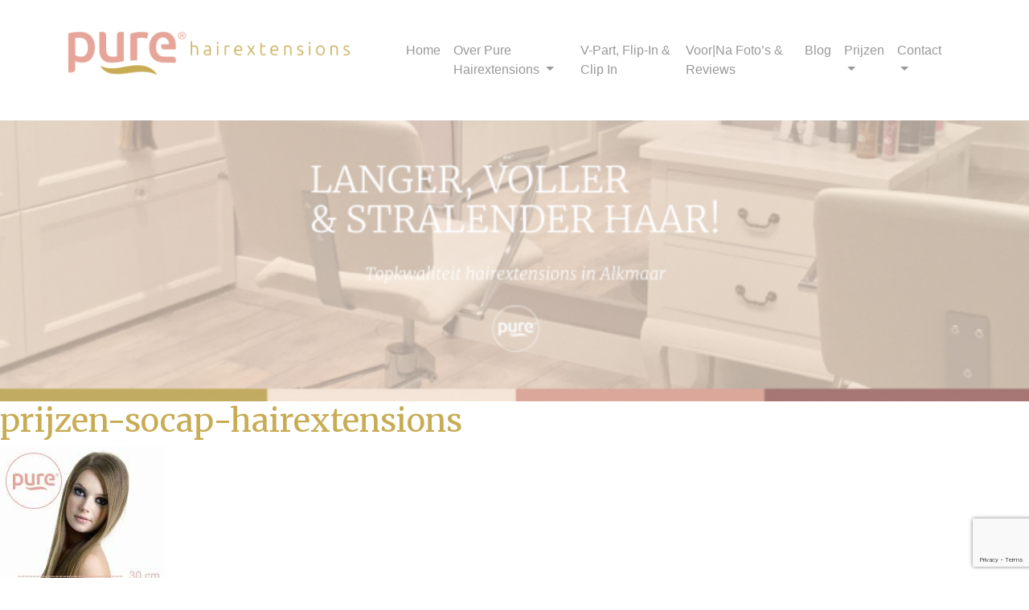

--- FILE ---
content_type: text/html; charset=UTF-8
request_url: https://purehairextensions.nl/tarieven-socap-original/attachment/prijzen-socap-hairextensions/
body_size: 8248
content:
<!doctype html>
<html lang="nl-NL">
<head>
	<meta charset="UTF-8">
  <meta name="viewport" content="width=device-width, initial-scale=1, shrink-to-fit=no">
	<link rel="profile" href="https://gmpg.org/xfn/11">

	<link rel="stylesheet" href="https://cdnjs.cloudflare.com/ajax/libs/font-awesome/5.11.2/css/all.min.css" />

	<link href="https://fonts.googleapis.com/css?family=Merriweather:300,400,700&display=swap" rel="stylesheet">

	<meta name='robots' content='index, follow, max-image-preview:large, max-snippet:-1, max-video-preview:-1' />

	<!-- This site is optimized with the Yoast SEO plugin v26.8 - https://yoast.com/product/yoast-seo-wordpress/ -->
	<title>prijzen-socap-hairextensions - Pure Hairextensions</title>
	<link rel="canonical" href="https://purehairextensions.nl/tarieven-socap-original/attachment/prijzen-socap-hairextensions/" />
	<meta property="og:locale" content="nl_NL" />
	<meta property="og:type" content="article" />
	<meta property="og:title" content="prijzen-socap-hairextensions - Pure Hairextensions" />
	<meta property="og:url" content="https://purehairextensions.nl/tarieven-socap-original/attachment/prijzen-socap-hairextensions/" />
	<meta property="og:site_name" content="Pure Hairextensions" />
	<meta property="article:publisher" content="https://www.facebook.com/purehairextensionsalkmaar" />
	<meta property="article:modified_time" content="2016-09-19T16:51:36+00:00" />
	<meta property="og:image" content="https://purehairextensions.nl/tarieven-socap-original/attachment/prijzen-socap-hairextensions" />
	<meta property="og:image:width" content="206" />
	<meta property="og:image:height" content="300" />
	<meta property="og:image:type" content="image/jpeg" />
	<meta name="twitter:card" content="summary_large_image" />
	<script type="application/ld+json" class="yoast-schema-graph">{"@context":"https://schema.org","@graph":[{"@type":"WebPage","@id":"https://purehairextensions.nl/tarieven-socap-original/attachment/prijzen-socap-hairextensions/","url":"https://purehairextensions.nl/tarieven-socap-original/attachment/prijzen-socap-hairextensions/","name":"prijzen-socap-hairextensions - Pure Hairextensions","isPartOf":{"@id":"https://purehairextensions.nl/#website"},"primaryImageOfPage":{"@id":"https://purehairextensions.nl/tarieven-socap-original/attachment/prijzen-socap-hairextensions/#primaryimage"},"image":{"@id":"https://purehairextensions.nl/tarieven-socap-original/attachment/prijzen-socap-hairextensions/#primaryimage"},"thumbnailUrl":"https://purehairextensions.nl/wp-content/uploads/2016/09/prijzen-socap-hairextensions.jpg","datePublished":"2016-09-19T16:50:34+00:00","dateModified":"2016-09-19T16:51:36+00:00","breadcrumb":{"@id":"https://purehairextensions.nl/tarieven-socap-original/attachment/prijzen-socap-hairextensions/#breadcrumb"},"inLanguage":"nl-NL","potentialAction":[{"@type":"ReadAction","target":["https://purehairextensions.nl/tarieven-socap-original/attachment/prijzen-socap-hairextensions/"]}]},{"@type":"ImageObject","inLanguage":"nl-NL","@id":"https://purehairextensions.nl/tarieven-socap-original/attachment/prijzen-socap-hairextensions/#primaryimage","url":"https://purehairextensions.nl/wp-content/uploads/2016/09/prijzen-socap-hairextensions.jpg","contentUrl":"https://purehairextensions.nl/wp-content/uploads/2016/09/prijzen-socap-hairextensions.jpg","width":206,"height":300,"caption":"prijzen socap hairextensions"},{"@type":"BreadcrumbList","@id":"https://purehairextensions.nl/tarieven-socap-original/attachment/prijzen-socap-hairextensions/#breadcrumb","itemListElement":[{"@type":"ListItem","position":1,"name":"Home","item":"https://purehairextensions.nl/"},{"@type":"ListItem","position":2,"name":"Tarieven Socap Original","item":"https://purehairextensions.nl/tarieven-socap-original/"},{"@type":"ListItem","position":3,"name":"prijzen-socap-hairextensions"}]},{"@type":"WebSite","@id":"https://purehairextensions.nl/#website","url":"https://purehairextensions.nl/","name":"Pure Hairextensions","description":"HAIR EXTENSIONS ","potentialAction":[{"@type":"SearchAction","target":{"@type":"EntryPoint","urlTemplate":"https://purehairextensions.nl/?s={search_term_string}"},"query-input":{"@type":"PropertyValueSpecification","valueRequired":true,"valueName":"search_term_string"}}],"inLanguage":"nl-NL"}]}</script>
	<!-- / Yoast SEO plugin. -->


<link rel="alternate" type="application/rss+xml" title="Pure Hairextensions &raquo; feed" href="https://purehairextensions.nl/feed/" />
<link rel="alternate" type="application/rss+xml" title="Pure Hairextensions &raquo; reacties feed" href="https://purehairextensions.nl/comments/feed/" />
<link rel="alternate" type="application/rss+xml" title="Pure Hairextensions &raquo; prijzen-socap-hairextensions reacties feed" href="https://purehairextensions.nl/tarieven-socap-original/attachment/prijzen-socap-hairextensions/feed/" />
<link rel="alternate" title="oEmbed (JSON)" type="application/json+oembed" href="https://purehairextensions.nl/wp-json/oembed/1.0/embed?url=https%3A%2F%2Fpurehairextensions.nl%2Ftarieven-socap-original%2Fattachment%2Fprijzen-socap-hairextensions%2F" />
<link rel="alternate" title="oEmbed (XML)" type="text/xml+oembed" href="https://purehairextensions.nl/wp-json/oembed/1.0/embed?url=https%3A%2F%2Fpurehairextensions.nl%2Ftarieven-socap-original%2Fattachment%2Fprijzen-socap-hairextensions%2F&#038;format=xml" />
<style id='wp-img-auto-sizes-contain-inline-css' type='text/css'>
img:is([sizes=auto i],[sizes^="auto," i]){contain-intrinsic-size:3000px 1500px}
/*# sourceURL=wp-img-auto-sizes-contain-inline-css */
</style>
<link rel='stylesheet' id='wp-block-library-css' href='https://purehairextensions.nl/wp-includes/css/dist/block-library/style.min.css?ver=6.9' type='text/css' media='all' />
<style id='classic-theme-styles-inline-css' type='text/css'>
/*! This file is auto-generated */
.wp-block-button__link{color:#fff;background-color:#32373c;border-radius:9999px;box-shadow:none;text-decoration:none;padding:calc(.667em + 2px) calc(1.333em + 2px);font-size:1.125em}.wp-block-file__button{background:#32373c;color:#fff;text-decoration:none}
/*# sourceURL=/wp-includes/css/classic-themes.min.css */
</style>
<style id='global-styles-inline-css' type='text/css'>
:root{--wp--preset--aspect-ratio--square: 1;--wp--preset--aspect-ratio--4-3: 4/3;--wp--preset--aspect-ratio--3-4: 3/4;--wp--preset--aspect-ratio--3-2: 3/2;--wp--preset--aspect-ratio--2-3: 2/3;--wp--preset--aspect-ratio--16-9: 16/9;--wp--preset--aspect-ratio--9-16: 9/16;--wp--preset--color--black: #000000;--wp--preset--color--cyan-bluish-gray: #abb8c3;--wp--preset--color--white: #ffffff;--wp--preset--color--pale-pink: #f78da7;--wp--preset--color--vivid-red: #cf2e2e;--wp--preset--color--luminous-vivid-orange: #ff6900;--wp--preset--color--luminous-vivid-amber: #fcb900;--wp--preset--color--light-green-cyan: #7bdcb5;--wp--preset--color--vivid-green-cyan: #00d084;--wp--preset--color--pale-cyan-blue: #8ed1fc;--wp--preset--color--vivid-cyan-blue: #0693e3;--wp--preset--color--vivid-purple: #9b51e0;--wp--preset--gradient--vivid-cyan-blue-to-vivid-purple: linear-gradient(135deg,rgb(6,147,227) 0%,rgb(155,81,224) 100%);--wp--preset--gradient--light-green-cyan-to-vivid-green-cyan: linear-gradient(135deg,rgb(122,220,180) 0%,rgb(0,208,130) 100%);--wp--preset--gradient--luminous-vivid-amber-to-luminous-vivid-orange: linear-gradient(135deg,rgb(252,185,0) 0%,rgb(255,105,0) 100%);--wp--preset--gradient--luminous-vivid-orange-to-vivid-red: linear-gradient(135deg,rgb(255,105,0) 0%,rgb(207,46,46) 100%);--wp--preset--gradient--very-light-gray-to-cyan-bluish-gray: linear-gradient(135deg,rgb(238,238,238) 0%,rgb(169,184,195) 100%);--wp--preset--gradient--cool-to-warm-spectrum: linear-gradient(135deg,rgb(74,234,220) 0%,rgb(151,120,209) 20%,rgb(207,42,186) 40%,rgb(238,44,130) 60%,rgb(251,105,98) 80%,rgb(254,248,76) 100%);--wp--preset--gradient--blush-light-purple: linear-gradient(135deg,rgb(255,206,236) 0%,rgb(152,150,240) 100%);--wp--preset--gradient--blush-bordeaux: linear-gradient(135deg,rgb(254,205,165) 0%,rgb(254,45,45) 50%,rgb(107,0,62) 100%);--wp--preset--gradient--luminous-dusk: linear-gradient(135deg,rgb(255,203,112) 0%,rgb(199,81,192) 50%,rgb(65,88,208) 100%);--wp--preset--gradient--pale-ocean: linear-gradient(135deg,rgb(255,245,203) 0%,rgb(182,227,212) 50%,rgb(51,167,181) 100%);--wp--preset--gradient--electric-grass: linear-gradient(135deg,rgb(202,248,128) 0%,rgb(113,206,126) 100%);--wp--preset--gradient--midnight: linear-gradient(135deg,rgb(2,3,129) 0%,rgb(40,116,252) 100%);--wp--preset--font-size--small: 13px;--wp--preset--font-size--medium: 20px;--wp--preset--font-size--large: 36px;--wp--preset--font-size--x-large: 42px;--wp--preset--spacing--20: 0.44rem;--wp--preset--spacing--30: 0.67rem;--wp--preset--spacing--40: 1rem;--wp--preset--spacing--50: 1.5rem;--wp--preset--spacing--60: 2.25rem;--wp--preset--spacing--70: 3.38rem;--wp--preset--spacing--80: 5.06rem;--wp--preset--shadow--natural: 6px 6px 9px rgba(0, 0, 0, 0.2);--wp--preset--shadow--deep: 12px 12px 50px rgba(0, 0, 0, 0.4);--wp--preset--shadow--sharp: 6px 6px 0px rgba(0, 0, 0, 0.2);--wp--preset--shadow--outlined: 6px 6px 0px -3px rgb(255, 255, 255), 6px 6px rgb(0, 0, 0);--wp--preset--shadow--crisp: 6px 6px 0px rgb(0, 0, 0);}:where(.is-layout-flex){gap: 0.5em;}:where(.is-layout-grid){gap: 0.5em;}body .is-layout-flex{display: flex;}.is-layout-flex{flex-wrap: wrap;align-items: center;}.is-layout-flex > :is(*, div){margin: 0;}body .is-layout-grid{display: grid;}.is-layout-grid > :is(*, div){margin: 0;}:where(.wp-block-columns.is-layout-flex){gap: 2em;}:where(.wp-block-columns.is-layout-grid){gap: 2em;}:where(.wp-block-post-template.is-layout-flex){gap: 1.25em;}:where(.wp-block-post-template.is-layout-grid){gap: 1.25em;}.has-black-color{color: var(--wp--preset--color--black) !important;}.has-cyan-bluish-gray-color{color: var(--wp--preset--color--cyan-bluish-gray) !important;}.has-white-color{color: var(--wp--preset--color--white) !important;}.has-pale-pink-color{color: var(--wp--preset--color--pale-pink) !important;}.has-vivid-red-color{color: var(--wp--preset--color--vivid-red) !important;}.has-luminous-vivid-orange-color{color: var(--wp--preset--color--luminous-vivid-orange) !important;}.has-luminous-vivid-amber-color{color: var(--wp--preset--color--luminous-vivid-amber) !important;}.has-light-green-cyan-color{color: var(--wp--preset--color--light-green-cyan) !important;}.has-vivid-green-cyan-color{color: var(--wp--preset--color--vivid-green-cyan) !important;}.has-pale-cyan-blue-color{color: var(--wp--preset--color--pale-cyan-blue) !important;}.has-vivid-cyan-blue-color{color: var(--wp--preset--color--vivid-cyan-blue) !important;}.has-vivid-purple-color{color: var(--wp--preset--color--vivid-purple) !important;}.has-black-background-color{background-color: var(--wp--preset--color--black) !important;}.has-cyan-bluish-gray-background-color{background-color: var(--wp--preset--color--cyan-bluish-gray) !important;}.has-white-background-color{background-color: var(--wp--preset--color--white) !important;}.has-pale-pink-background-color{background-color: var(--wp--preset--color--pale-pink) !important;}.has-vivid-red-background-color{background-color: var(--wp--preset--color--vivid-red) !important;}.has-luminous-vivid-orange-background-color{background-color: var(--wp--preset--color--luminous-vivid-orange) !important;}.has-luminous-vivid-amber-background-color{background-color: var(--wp--preset--color--luminous-vivid-amber) !important;}.has-light-green-cyan-background-color{background-color: var(--wp--preset--color--light-green-cyan) !important;}.has-vivid-green-cyan-background-color{background-color: var(--wp--preset--color--vivid-green-cyan) !important;}.has-pale-cyan-blue-background-color{background-color: var(--wp--preset--color--pale-cyan-blue) !important;}.has-vivid-cyan-blue-background-color{background-color: var(--wp--preset--color--vivid-cyan-blue) !important;}.has-vivid-purple-background-color{background-color: var(--wp--preset--color--vivid-purple) !important;}.has-black-border-color{border-color: var(--wp--preset--color--black) !important;}.has-cyan-bluish-gray-border-color{border-color: var(--wp--preset--color--cyan-bluish-gray) !important;}.has-white-border-color{border-color: var(--wp--preset--color--white) !important;}.has-pale-pink-border-color{border-color: var(--wp--preset--color--pale-pink) !important;}.has-vivid-red-border-color{border-color: var(--wp--preset--color--vivid-red) !important;}.has-luminous-vivid-orange-border-color{border-color: var(--wp--preset--color--luminous-vivid-orange) !important;}.has-luminous-vivid-amber-border-color{border-color: var(--wp--preset--color--luminous-vivid-amber) !important;}.has-light-green-cyan-border-color{border-color: var(--wp--preset--color--light-green-cyan) !important;}.has-vivid-green-cyan-border-color{border-color: var(--wp--preset--color--vivid-green-cyan) !important;}.has-pale-cyan-blue-border-color{border-color: var(--wp--preset--color--pale-cyan-blue) !important;}.has-vivid-cyan-blue-border-color{border-color: var(--wp--preset--color--vivid-cyan-blue) !important;}.has-vivid-purple-border-color{border-color: var(--wp--preset--color--vivid-purple) !important;}.has-vivid-cyan-blue-to-vivid-purple-gradient-background{background: var(--wp--preset--gradient--vivid-cyan-blue-to-vivid-purple) !important;}.has-light-green-cyan-to-vivid-green-cyan-gradient-background{background: var(--wp--preset--gradient--light-green-cyan-to-vivid-green-cyan) !important;}.has-luminous-vivid-amber-to-luminous-vivid-orange-gradient-background{background: var(--wp--preset--gradient--luminous-vivid-amber-to-luminous-vivid-orange) !important;}.has-luminous-vivid-orange-to-vivid-red-gradient-background{background: var(--wp--preset--gradient--luminous-vivid-orange-to-vivid-red) !important;}.has-very-light-gray-to-cyan-bluish-gray-gradient-background{background: var(--wp--preset--gradient--very-light-gray-to-cyan-bluish-gray) !important;}.has-cool-to-warm-spectrum-gradient-background{background: var(--wp--preset--gradient--cool-to-warm-spectrum) !important;}.has-blush-light-purple-gradient-background{background: var(--wp--preset--gradient--blush-light-purple) !important;}.has-blush-bordeaux-gradient-background{background: var(--wp--preset--gradient--blush-bordeaux) !important;}.has-luminous-dusk-gradient-background{background: var(--wp--preset--gradient--luminous-dusk) !important;}.has-pale-ocean-gradient-background{background: var(--wp--preset--gradient--pale-ocean) !important;}.has-electric-grass-gradient-background{background: var(--wp--preset--gradient--electric-grass) !important;}.has-midnight-gradient-background{background: var(--wp--preset--gradient--midnight) !important;}.has-small-font-size{font-size: var(--wp--preset--font-size--small) !important;}.has-medium-font-size{font-size: var(--wp--preset--font-size--medium) !important;}.has-large-font-size{font-size: var(--wp--preset--font-size--large) !important;}.has-x-large-font-size{font-size: var(--wp--preset--font-size--x-large) !important;}
:where(.wp-block-post-template.is-layout-flex){gap: 1.25em;}:where(.wp-block-post-template.is-layout-grid){gap: 1.25em;}
:where(.wp-block-term-template.is-layout-flex){gap: 1.25em;}:where(.wp-block-term-template.is-layout-grid){gap: 1.25em;}
:where(.wp-block-columns.is-layout-flex){gap: 2em;}:where(.wp-block-columns.is-layout-grid){gap: 2em;}
:root :where(.wp-block-pullquote){font-size: 1.5em;line-height: 1.6;}
/*# sourceURL=global-styles-inline-css */
</style>
<link rel='stylesheet' id='dodoadmin_front-style-css' href='https://purehairextensions.nl/wp-content/plugins/dodoadmin/css/dodoadmin-front-style.css?ver=6.9' type='text/css' media='all' />
<link rel='stylesheet' id='dodo_theme-bootstrap-css' href='https://purehairextensions.nl/wp-content/themes/dodo_theme/css/bootstrap.min.css?ver=6.9' type='text/css' media='all' />
<link rel='stylesheet' id='dodo_theme-style-css' href='https://purehairextensions.nl/wp-content/themes/dodo_theme/style.css?ver=6.9' type='text/css' media='all' />
<script type="text/javascript" src="https://purehairextensions.nl/wp-includes/js/jquery/jquery.min.js?ver=3.7.1" id="jquery-core-js"></script>
<script type="text/javascript" src="https://purehairextensions.nl/wp-includes/js/jquery/jquery-migrate.min.js?ver=3.4.1" id="jquery-migrate-js"></script>
<link rel="https://api.w.org/" href="https://purehairextensions.nl/wp-json/" /><link rel="alternate" title="JSON" type="application/json" href="https://purehairextensions.nl/wp-json/wp/v2/media/5448" /><link rel="EditURI" type="application/rsd+xml" title="RSD" href="https://purehairextensions.nl/xmlrpc.php?rsd" />
<meta name="generator" content="Dodo" />
<link rel='shortlink' href='https://purehairextensions.nl/?p=5448' />
<meta name="generator" content="Elementor 3.34.2; features: additional_custom_breakpoints; settings: css_print_method-external, google_font-enabled, font_display-auto">
			<style>
				.e-con.e-parent:nth-of-type(n+4):not(.e-lazyloaded):not(.e-no-lazyload),
				.e-con.e-parent:nth-of-type(n+4):not(.e-lazyloaded):not(.e-no-lazyload) * {
					background-image: none !important;
				}
				@media screen and (max-height: 1024px) {
					.e-con.e-parent:nth-of-type(n+3):not(.e-lazyloaded):not(.e-no-lazyload),
					.e-con.e-parent:nth-of-type(n+3):not(.e-lazyloaded):not(.e-no-lazyload) * {
						background-image: none !important;
					}
				}
				@media screen and (max-height: 640px) {
					.e-con.e-parent:nth-of-type(n+2):not(.e-lazyloaded):not(.e-no-lazyload),
					.e-con.e-parent:nth-of-type(n+2):not(.e-lazyloaded):not(.e-no-lazyload) * {
						background-image: none !important;
					}
				}
			</style>
			<link rel="icon" href="https://purehairextensions.nl/wp-content/uploads/2014/12/cropped-Pure_Logo_rond_70x70_roze-32x32.png" sizes="32x32" />
<link rel="icon" href="https://purehairextensions.nl/wp-content/uploads/2014/12/cropped-Pure_Logo_rond_70x70_roze-192x192.png" sizes="192x192" />
<link rel="apple-touch-icon" href="https://purehairextensions.nl/wp-content/uploads/2014/12/cropped-Pure_Logo_rond_70x70_roze-180x180.png" />
<meta name="msapplication-TileImage" content="https://purehairextensions.nl/wp-content/uploads/2014/12/cropped-Pure_Logo_rond_70x70_roze-270x270.png" />
		<style type="text/css" id="wp-custom-css">
			#masthead .navbar .dropdown-menu .dropdown-menu {
    top: -4px;
    left: 200px; !important
}		</style>
		</head>

<body class="attachment wp-singular attachment-template-default single single-attachment postid-5448 attachmentid-5448 attachment-jpeg wp-theme-dodo_theme no-sidebar elementor-default elementor-kit-6560">
	<div id="page" class="site">
		<header id="masthead" class="site-header">
      <div class="container">
				<div class="row">
					<div class="col-md-4">
						<div class="site-branding">
							<a href="https://purehairextensions.nl/">
								<img class="logo" src="https://purehairextensions.nl/wp-content/themes/dodo_theme/img/logo.png" alt="logo" />
							</a>
						</div>
					</div>
					<div class="col-md-8">
						<nav class="navbar navbar-expand-xl ">
		          <div class="navbar-brand"></div>
		            <button class="navbar-toggler" type="button" data-toggle="collapse" data-target=".navbar-collapse" aria-controls="" aria-expanded="false" aria-label="Toggle navigation">
		            	<span class="navbar-toggler-icon"></span>
		            </button>
		            <div class="collapse navbar-collapse justify-content-center"><ul id="menu-main_menu" class="navbar-nav"><li id="menu-item-3581" class="nav-item menu-item menu-item-type-post_type menu-item-object-page menu-item-home menu-item-3581"><a title="Home" href="https://purehairextensions.nl/" class="nav-link">Home</a></li>
<li id="menu-item-4315" class="nav-item menu-item menu-item-type-post_type menu-item-object-page menu-item-has-children menu-item-4315 dropdown"><a title="Over Pure Hairextensions" href="https://purehairextensions.nl/over-pure-hairextensions-alkmaar-2/" class="dropdown-toggle nav-link" aria-haspopup="true">Over Pure Hairextensions <span class="caret"></span></a>
<ul role="menu" class=" dropdown-menu">
	<li id="menu-item-4195" class="nav-item menu-item menu-item-type-post_type menu-item-object-page menu-item-4195"><a title="Inzetten Hairextensions" href="https://purehairextensions.nl/hairextensions-alkmaar-3/" class="dropdown-item">Inzetten Hairextensions</a></li>
	<li id="menu-item-4902" class="nav-item menu-item menu-item-type-post_type menu-item-object-page menu-item-4902"><a title="Golden Lengths Hairextensions" href="https://purehairextensions.nl/golden-lengths-hairextensions/" class="dropdown-item">Golden Lengths Hairextensions</a></li>
	<li id="menu-item-6125" class="nav-item menu-item menu-item-type-post_type menu-item-object-page menu-item-6125"><a title="Hairextensions voor fijn haar" href="https://purehairextensions.nl/hairextensions-voor-fijn-haar-2/" class="dropdown-item">Hairextensions voor fijn haar</a></li>
	<li id="menu-item-3872" class="nav-item menu-item menu-item-type-post_type menu-item-object-page menu-item-3872"><a title="Keratine Hairextensions" href="https://purehairextensions.nl/keratine-wax-hairextensions/" class="dropdown-item">Keratine Hairextensions</a></li>
	<li id="menu-item-3814" class="nav-item menu-item menu-item-type-post_type menu-item-object-page menu-item-3814"><a title="Microring extensions" href="https://purehairextensions.nl/microring-hairextensions/" class="dropdown-item">Microring extensions</a></li>
	<li id="menu-item-6120" class="nav-item menu-item menu-item-type-post_type menu-item-object-page menu-item-6120"><a title="Tape Extensions" href="https://purehairextensions.nl/tape-extensions-van-golden-lengths/" class="dropdown-item">Tape Extensions</a></li>
	<li id="menu-item-3870" class="nav-item menu-item menu-item-type-post_type menu-item-object-page menu-item-3870"><a title="Genius Weft Hairextensions" href="https://purehairextensions.nl/genius-weft-hairextensions/" class="dropdown-item">Genius Weft Hairextensions</a></li>
	<li id="menu-item-7048" class="nav-item menu-item menu-item-type-post_type menu-item-object-page menu-item-7048"><a title="Combline vs V Light Hair Extensions" href="https://purehairextensions.nl/combline-vs-v-light/" class="dropdown-item">Combline vs V Light Hair Extensions</a></li>
</ul>
</li>
<li id="menu-item-5892" class="nav-item menu-item menu-item-type-post_type menu-item-object-page menu-item-5892"><a title="V-Part, Flip-In &#038; Clip In" href="https://purehairextensions.nl/v-part-flip-in-clip-in-extensions-alkmaar/" class="nav-link">V-Part, Flip-In &#038; Clip In</a></li>
<li id="menu-item-3806" class="nav-item menu-item menu-item-type-post_type menu-item-object-page menu-item-3806"><a title="Voor|Na Foto&#039;s &amp; Reviews" href="https://purehairextensions.nl/voor-en-na-hairextensions/" class="nav-link">Voor|Na Foto&#8217;s &#038; Reviews</a></li>
<li id="menu-item-5573" class="nav-item menu-item menu-item-type-post_type menu-item-object-page menu-item-5573"><a title="Blog" href="https://purehairextensions.nl/blog/" class="nav-link">Blog</a></li>
<li id="menu-item-3803" class="nav-item menu-item menu-item-type-post_type menu-item-object-page menu-item-has-children menu-item-3803 dropdown"><a title="Prijzen" href="https://purehairextensions.nl/prijzen-keratine-hairextensions/" class="dropdown-toggle nav-link" aria-haspopup="true">Prijzen <span class="caret"></span></a>
<ul role="menu" class=" dropdown-menu">
	<li id="menu-item-5218" class="nav-item menu-item menu-item-type-post_type menu-item-object-page menu-item-5218"><a title="Golden Lengths Keratine Hairextensions" href="https://purehairextensions.nl/golden-lengths-keratine-hairextensions/" class="dropdown-item">Golden Lengths Keratine Hairextensions</a></li>
	<li id="menu-item-6197" class="nav-item menu-item menu-item-type-post_type menu-item-object-page menu-item-6197"><a title="Tarieven Great Lengths" href="https://purehairextensions.nl/tarieven-great-lengths/" class="dropdown-item">Tarieven Great Lengths</a></li>
	<li id="menu-item-5199" class="nav-item menu-item menu-item-type-post_type menu-item-object-page menu-item-5199"><a title="Tarieven Socap Original" href="https://purehairextensions.nl/tarieven-socap-original/" class="dropdown-item">Tarieven Socap Original</a></li>
	<li id="menu-item-5217" class="nav-item menu-item menu-item-type-post_type menu-item-object-page menu-item-5217"><a title="Tarieven Indian Gold" href="https://purehairextensions.nl/tarieven-indian-gold/" class="dropdown-item">Tarieven Indian Gold</a></li>
	<li id="menu-item-5548" class="nav-item menu-item menu-item-type-post_type menu-item-object-page menu-item-5548"><a title="Tarieven Clip In Extensions" href="https://purehairextensions.nl/tarieven-clip-in-extensions/" class="dropdown-item">Tarieven Clip In Extensions</a></li>
</ul>
</li>
<li id="menu-item-3586" class="nav-item menu-item menu-item-type-post_type menu-item-object-page menu-item-has-children menu-item-3586 dropdown"><a title="Contact" href="https://purehairextensions.nl/contact-pure-hair-extensions/" class="dropdown-toggle nav-link" aria-haspopup="true">Contact <span class="caret"></span></a>
<ul role="menu" class=" dropdown-menu">
	<li id="menu-item-4069" class="nav-item menu-item menu-item-type-post_type menu-item-object-page menu-item-4069"><a title="Veelgestelde vragen" href="https://purehairextensions.nl/veelgestelde-vragen-over-hairextensions/" class="dropdown-item">Veelgestelde vragen</a></li>
</ul>
</li>
</ul></div>		      	</nav>
					</div>
				</div>
      </div>
		</header><!-- #masthead -->

		<div id="content" class="site-content">

			<div id="header" class="site-header" style="background-image: url('https://purehairextensions.nl/wp-content/uploads/2020/01/Schermafbeelding-2020-01-23-om-12.24.19.png'); ">
</div>

	<div id="primary" class="content-area">
		<main id="main" class="site-main">

			
<article id="post-5448" class="post-5448 attachment type-attachment status-inherit hentry">
	<header class="entry-header">
		<h1 class="entry-title">prijzen-socap-hairextensions</h1>	</header><!-- .entry-header -->

	
	<div class="entry-content">
		<p class="attachment"><a href='https://purehairextensions.nl/wp-content/uploads/2016/09/prijzen-socap-hairextensions.jpg'><img fetchpriority="high" decoding="async" width="206" height="300" src="https://purehairextensions.nl/wp-content/uploads/2016/09/prijzen-socap-hairextensions-206x300.jpg" class="attachment-medium size-medium" alt="prijzen socap hairextensions" /></a></p>
	</div><!-- .entry-content -->

	<footer class="entry-footer">
			</footer><!-- .entry-footer -->
</article><!-- #post-5448 -->

		</main><!-- #main -->
	</div><!-- #primary -->


	</div><!-- #content -->


	
	<footer id="colophon" class="site-footer">
		<div class="container">
			<div class="row">
				<div class="col-md-4 footerwidget">
					<h4 class="widget-box-footer">OVER PURE HAIREXTENSIONS ALKMAAR</h4>
<div class="textwidget">
<p>Pure Hairextensions in Alkmaar Noord Holland is 20 jaar specialist in Alkmaar voor het inzetten van kwaliteits hairextensions. Wij hebben alle kleuren Golden Lengths Exclusive hairextensions op voorraad. Alle 20 kleuren van Golden Lengths hairextensions zijn aanwezig om meteen in te zetten zodat je maar 1 keer hoeft langs te komen. Pure Hairextensions is makkelijk bereikbaar met Openbaar Vervoer. Als je met de auto komt kun je je auto makkelijk voor de deur en GRATIS parkeren!</p>
<p><img decoding="async" src="https://purehairextensions.nl/wp-content/uploads/2016/09/anko-logo-207x136.png" /></p>
</div>
				</div>
				<div class="col-md-4 footerwidget">
					<h4 class="widget-box-footer">WANNEER IS PURE OPEN?</h4>
<p>Maandag t/m Vrijdag vanaf 9:00 uur tot 19:00 uur. Alleen op afspraak.</p>
<p>Zaterdag &amp; Zondag gesloten.</p>
<p>Ik ben telefonisch bereikbaar van: Maandag t/m vrijdag vanaf 9:00 uur tot 20:00 uur Zaterdag vanaf 9:00 tot 16:00 uur</p>
<p>Mobiel 06-12355391</p>
<h4 class="widget-box-footer">ADRES</h4>
<p><b>A.</b><a href="https://purehairextensions.nl/#colophon">Leopoldstraat 110, 1822 KB Alkmaar</a><br />
<b>T.</b><a href="https://purehairextensions.nl/#colophon"> +31(0) 612355391 </a><br />
<b>E.</b><a href="https://purehairextensions.nl/#colophon"> info@purehairextensions.nl</a><br />
<b>KvK.</b><a href="https://purehairextensions.nl/#colophon"> 37132574 te Alkmaar</a></p>
<p><img decoding="async" src="http://purehairextensions.nl/wp-content/uploads/2014/12/Pure_Hairextensions_Logo_afgehakt.png" /></p>
				</div>
				<div class="col-md-4 footerwidget">
					<h4 class="widget-box-footer">HEB JE EEN VRAAG?</h4>

<div class="wpcf7 no-js" id="wpcf7-f2400-o1" lang="en-US" dir="ltr" data-wpcf7-id="2400">
<div class="screen-reader-response"><p role="status" aria-live="polite" aria-atomic="true"></p> <ul></ul></div>
<form action="/tarieven-socap-original/attachment/prijzen-socap-hairextensions/#wpcf7-f2400-o1" method="post" class="wpcf7-form init" aria-label="Contact form" novalidate="novalidate" data-status="init">
<fieldset class="hidden-fields-container"><input type="hidden" name="_wpcf7" value="2400" /><input type="hidden" name="_wpcf7_version" value="6.1.4" /><input type="hidden" name="_wpcf7_locale" value="en_US" /><input type="hidden" name="_wpcf7_unit_tag" value="wpcf7-f2400-o1" /><input type="hidden" name="_wpcf7_container_post" value="0" /><input type="hidden" name="_wpcf7_posted_data_hash" value="" /><input type="hidden" name="_wpcf7_recaptcha_response" value="" />
</fieldset>
<div>
	<div style="padding-left: 0; padding-right: 15px; float: left; width: 50%">
		<p><span class="wpcf7-form-control-wrap" data-name="your-name"><input size="40" maxlength="400" class="wpcf7-form-control wpcf7-text wpcf7-validates-as-required" aria-required="true" aria-invalid="false" placeholder="Uw naam" value="" type="text" name="your-name" /></span>
		</p>
	</div>
	<div style="padding-left: 15px; padding-right: 0;  float: right; width: 50% ">
		<p><span class="wpcf7-form-control-wrap" data-name="email-311"><input size="40" maxlength="400" class="wpcf7-form-control wpcf7-email wpcf7-validates-as-required wpcf7-text wpcf7-validates-as-email" aria-required="true" aria-invalid="false" placeholder="e-mail" value="" type="email" name="email-311" /></span>
		</p>
	</div>
	<p><span id="wpcf7-697c0c0bdd963-wrapper" class="wpcf7-form-control-wrap website-wrap" style="display:none !important; visibility:hidden !important;"><label for="wpcf7-697c0c0bdd963-field" class="hp-message">Please leave this field empty.</label><input id="wpcf7-697c0c0bdd963-field"  class="wpcf7-form-control wpcf7-text" type="text" name="website" value="" size="40" tabindex="-1" autocomplete="new-password" /></span>
	</p>
</div>
<div>
	<p><span class="wpcf7-form-control-wrap" data-name="tel-418"><input size="40" maxlength="400" class="wpcf7-form-control wpcf7-tel wpcf7-validates-as-required wpcf7-text wpcf7-validates-as-tel" aria-required="true" aria-invalid="false" placeholder="Telefoonnummer" value="" type="tel" name="tel-418" /></span><br />
<span class="wpcf7-form-control-wrap" data-name="your-message"><textarea cols="40" rows="10" maxlength="2000" class="wpcf7-form-control wpcf7-textarea wpcf7-validates-as-required" aria-required="true" aria-invalid="false" placeholder="Uw bericht" name="your-message"></textarea></span>
	</p>
</div>
<p><input class="wpcf7-form-control wpcf7-submit has-spinner" type="submit" value="Verstuur" />
</p><div class="wpcf7-response-output" aria-hidden="true"></div>
</form>
</div>

				</div>
			</div>
		</div>
	</footer>

	<div class="site-info center">
		<div class="container">
			<div class="row">
				<div class="col-md-12">
					tech: <a href="https://dodo.nl/">dodo.nl</a>
					<span class="sep"> | </span>
					design: <a href="https://studioviv.nl/">studioviv.nl</a>
				</div>
			</div>
		</div>
	</div>

</div><!-- #page -->

<script type="speculationrules">
{"prefetch":[{"source":"document","where":{"and":[{"href_matches":"/*"},{"not":{"href_matches":["/wp-*.php","/wp-admin/*","/wp-content/uploads/*","/wp-content/*","/wp-content/plugins/*","/wp-content/themes/dodo_theme/*","/*\\?(.+)"]}},{"not":{"selector_matches":"a[rel~=\"nofollow\"]"}},{"not":{"selector_matches":".no-prefetch, .no-prefetch a"}}]},"eagerness":"conservative"}]}
</script>
			<script>
				const lazyloadRunObserver = () => {
					const lazyloadBackgrounds = document.querySelectorAll( `.e-con.e-parent:not(.e-lazyloaded)` );
					const lazyloadBackgroundObserver = new IntersectionObserver( ( entries ) => {
						entries.forEach( ( entry ) => {
							if ( entry.isIntersecting ) {
								let lazyloadBackground = entry.target;
								if( lazyloadBackground ) {
									lazyloadBackground.classList.add( 'e-lazyloaded' );
								}
								lazyloadBackgroundObserver.unobserve( entry.target );
							}
						});
					}, { rootMargin: '200px 0px 200px 0px' } );
					lazyloadBackgrounds.forEach( ( lazyloadBackground ) => {
						lazyloadBackgroundObserver.observe( lazyloadBackground );
					} );
				};
				const events = [
					'DOMContentLoaded',
					'elementor/lazyload/observe',
				];
				events.forEach( ( event ) => {
					document.addEventListener( event, lazyloadRunObserver );
				} );
			</script>
			<script type="text/javascript" src="https://purehairextensions.nl/wp-includes/js/dist/hooks.min.js?ver=dd5603f07f9220ed27f1" id="wp-hooks-js"></script>
<script type="text/javascript" src="https://purehairextensions.nl/wp-includes/js/dist/i18n.min.js?ver=c26c3dc7bed366793375" id="wp-i18n-js"></script>
<script type="text/javascript" id="wp-i18n-js-after">
/* <![CDATA[ */
wp.i18n.setLocaleData( { 'text direction\u0004ltr': [ 'ltr' ] } );
//# sourceURL=wp-i18n-js-after
/* ]]> */
</script>
<script type="text/javascript" src="https://purehairextensions.nl/wp-content/plugins/contact-form-7/includes/swv/js/index.js?ver=6.1.4" id="swv-js"></script>
<script type="text/javascript" id="contact-form-7-js-translations">
/* <![CDATA[ */
( function( domain, translations ) {
	var localeData = translations.locale_data[ domain ] || translations.locale_data.messages;
	localeData[""].domain = domain;
	wp.i18n.setLocaleData( localeData, domain );
} )( "contact-form-7", {"translation-revision-date":"2025-11-30 09:13:36+0000","generator":"GlotPress\/4.0.3","domain":"messages","locale_data":{"messages":{"":{"domain":"messages","plural-forms":"nplurals=2; plural=n != 1;","lang":"nl"},"This contact form is placed in the wrong place.":["Dit contactformulier staat op de verkeerde plek."],"Error:":["Fout:"]}},"comment":{"reference":"includes\/js\/index.js"}} );
//# sourceURL=contact-form-7-js-translations
/* ]]> */
</script>
<script type="text/javascript" id="contact-form-7-js-before">
/* <![CDATA[ */
var wpcf7 = {
    "api": {
        "root": "https:\/\/purehairextensions.nl\/wp-json\/",
        "namespace": "contact-form-7\/v1"
    }
};
//# sourceURL=contact-form-7-js-before
/* ]]> */
</script>
<script type="text/javascript" src="https://purehairextensions.nl/wp-content/plugins/contact-form-7/includes/js/index.js?ver=6.1.4" id="contact-form-7-js"></script>
<script type="text/javascript" src="https://purehairextensions.nl/wp-content/themes/dodo_theme/js/skip-link-focus-fix.js" id="dodo_theme-skip-link-focus-fix-js"></script>
<script type="text/javascript" src="https://purehairextensions.nl/wp-content/themes/dodo_theme/js/popper.min.js" id="dodo_theme-popper-js-js"></script>
<script type="text/javascript" src="https://purehairextensions.nl/wp-content/themes/dodo_theme/js/bootstrap.min.js" id="dodo_theme-bootstrap-js-js"></script>
<script type="text/javascript" src="https://purehairextensions.nl/wp-includes/js/comment-reply.min.js?ver=6.9" id="comment-reply-js" async="async" data-wp-strategy="async" fetchpriority="low"></script>
<script type="text/javascript" src="https://www.google.com/recaptcha/api.js?render=6LePQIEUAAAAAEBKSe2XFCQwY8CNQoHrQhS-4bJg&amp;ver=3.0" id="google-recaptcha-js"></script>
<script type="text/javascript" src="https://purehairextensions.nl/wp-includes/js/dist/vendor/wp-polyfill.min.js?ver=3.15.0" id="wp-polyfill-js"></script>
<script type="text/javascript" id="wpcf7-recaptcha-js-before">
/* <![CDATA[ */
var wpcf7_recaptcha = {
    "sitekey": "6LePQIEUAAAAAEBKSe2XFCQwY8CNQoHrQhS-4bJg",
    "actions": {
        "homepage": "homepage",
        "contactform": "contactform"
    }
};
//# sourceURL=wpcf7-recaptcha-js-before
/* ]]> */
</script>
<script type="text/javascript" src="https://purehairextensions.nl/wp-content/plugins/contact-form-7/modules/recaptcha/index.js?ver=6.1.4" id="wpcf7-recaptcha-js"></script>

</body>
</html>


--- FILE ---
content_type: text/html; charset=utf-8
request_url: https://www.google.com/recaptcha/api2/anchor?ar=1&k=6LePQIEUAAAAAEBKSe2XFCQwY8CNQoHrQhS-4bJg&co=aHR0cHM6Ly9wdXJlaGFpcmV4dGVuc2lvbnMubmw6NDQz&hl=en&v=N67nZn4AqZkNcbeMu4prBgzg&size=invisible&anchor-ms=20000&execute-ms=30000&cb=s4vz7lr86l6d
body_size: 48891
content:
<!DOCTYPE HTML><html dir="ltr" lang="en"><head><meta http-equiv="Content-Type" content="text/html; charset=UTF-8">
<meta http-equiv="X-UA-Compatible" content="IE=edge">
<title>reCAPTCHA</title>
<style type="text/css">
/* cyrillic-ext */
@font-face {
  font-family: 'Roboto';
  font-style: normal;
  font-weight: 400;
  font-stretch: 100%;
  src: url(//fonts.gstatic.com/s/roboto/v48/KFO7CnqEu92Fr1ME7kSn66aGLdTylUAMa3GUBHMdazTgWw.woff2) format('woff2');
  unicode-range: U+0460-052F, U+1C80-1C8A, U+20B4, U+2DE0-2DFF, U+A640-A69F, U+FE2E-FE2F;
}
/* cyrillic */
@font-face {
  font-family: 'Roboto';
  font-style: normal;
  font-weight: 400;
  font-stretch: 100%;
  src: url(//fonts.gstatic.com/s/roboto/v48/KFO7CnqEu92Fr1ME7kSn66aGLdTylUAMa3iUBHMdazTgWw.woff2) format('woff2');
  unicode-range: U+0301, U+0400-045F, U+0490-0491, U+04B0-04B1, U+2116;
}
/* greek-ext */
@font-face {
  font-family: 'Roboto';
  font-style: normal;
  font-weight: 400;
  font-stretch: 100%;
  src: url(//fonts.gstatic.com/s/roboto/v48/KFO7CnqEu92Fr1ME7kSn66aGLdTylUAMa3CUBHMdazTgWw.woff2) format('woff2');
  unicode-range: U+1F00-1FFF;
}
/* greek */
@font-face {
  font-family: 'Roboto';
  font-style: normal;
  font-weight: 400;
  font-stretch: 100%;
  src: url(//fonts.gstatic.com/s/roboto/v48/KFO7CnqEu92Fr1ME7kSn66aGLdTylUAMa3-UBHMdazTgWw.woff2) format('woff2');
  unicode-range: U+0370-0377, U+037A-037F, U+0384-038A, U+038C, U+038E-03A1, U+03A3-03FF;
}
/* math */
@font-face {
  font-family: 'Roboto';
  font-style: normal;
  font-weight: 400;
  font-stretch: 100%;
  src: url(//fonts.gstatic.com/s/roboto/v48/KFO7CnqEu92Fr1ME7kSn66aGLdTylUAMawCUBHMdazTgWw.woff2) format('woff2');
  unicode-range: U+0302-0303, U+0305, U+0307-0308, U+0310, U+0312, U+0315, U+031A, U+0326-0327, U+032C, U+032F-0330, U+0332-0333, U+0338, U+033A, U+0346, U+034D, U+0391-03A1, U+03A3-03A9, U+03B1-03C9, U+03D1, U+03D5-03D6, U+03F0-03F1, U+03F4-03F5, U+2016-2017, U+2034-2038, U+203C, U+2040, U+2043, U+2047, U+2050, U+2057, U+205F, U+2070-2071, U+2074-208E, U+2090-209C, U+20D0-20DC, U+20E1, U+20E5-20EF, U+2100-2112, U+2114-2115, U+2117-2121, U+2123-214F, U+2190, U+2192, U+2194-21AE, U+21B0-21E5, U+21F1-21F2, U+21F4-2211, U+2213-2214, U+2216-22FF, U+2308-230B, U+2310, U+2319, U+231C-2321, U+2336-237A, U+237C, U+2395, U+239B-23B7, U+23D0, U+23DC-23E1, U+2474-2475, U+25AF, U+25B3, U+25B7, U+25BD, U+25C1, U+25CA, U+25CC, U+25FB, U+266D-266F, U+27C0-27FF, U+2900-2AFF, U+2B0E-2B11, U+2B30-2B4C, U+2BFE, U+3030, U+FF5B, U+FF5D, U+1D400-1D7FF, U+1EE00-1EEFF;
}
/* symbols */
@font-face {
  font-family: 'Roboto';
  font-style: normal;
  font-weight: 400;
  font-stretch: 100%;
  src: url(//fonts.gstatic.com/s/roboto/v48/KFO7CnqEu92Fr1ME7kSn66aGLdTylUAMaxKUBHMdazTgWw.woff2) format('woff2');
  unicode-range: U+0001-000C, U+000E-001F, U+007F-009F, U+20DD-20E0, U+20E2-20E4, U+2150-218F, U+2190, U+2192, U+2194-2199, U+21AF, U+21E6-21F0, U+21F3, U+2218-2219, U+2299, U+22C4-22C6, U+2300-243F, U+2440-244A, U+2460-24FF, U+25A0-27BF, U+2800-28FF, U+2921-2922, U+2981, U+29BF, U+29EB, U+2B00-2BFF, U+4DC0-4DFF, U+FFF9-FFFB, U+10140-1018E, U+10190-1019C, U+101A0, U+101D0-101FD, U+102E0-102FB, U+10E60-10E7E, U+1D2C0-1D2D3, U+1D2E0-1D37F, U+1F000-1F0FF, U+1F100-1F1AD, U+1F1E6-1F1FF, U+1F30D-1F30F, U+1F315, U+1F31C, U+1F31E, U+1F320-1F32C, U+1F336, U+1F378, U+1F37D, U+1F382, U+1F393-1F39F, U+1F3A7-1F3A8, U+1F3AC-1F3AF, U+1F3C2, U+1F3C4-1F3C6, U+1F3CA-1F3CE, U+1F3D4-1F3E0, U+1F3ED, U+1F3F1-1F3F3, U+1F3F5-1F3F7, U+1F408, U+1F415, U+1F41F, U+1F426, U+1F43F, U+1F441-1F442, U+1F444, U+1F446-1F449, U+1F44C-1F44E, U+1F453, U+1F46A, U+1F47D, U+1F4A3, U+1F4B0, U+1F4B3, U+1F4B9, U+1F4BB, U+1F4BF, U+1F4C8-1F4CB, U+1F4D6, U+1F4DA, U+1F4DF, U+1F4E3-1F4E6, U+1F4EA-1F4ED, U+1F4F7, U+1F4F9-1F4FB, U+1F4FD-1F4FE, U+1F503, U+1F507-1F50B, U+1F50D, U+1F512-1F513, U+1F53E-1F54A, U+1F54F-1F5FA, U+1F610, U+1F650-1F67F, U+1F687, U+1F68D, U+1F691, U+1F694, U+1F698, U+1F6AD, U+1F6B2, U+1F6B9-1F6BA, U+1F6BC, U+1F6C6-1F6CF, U+1F6D3-1F6D7, U+1F6E0-1F6EA, U+1F6F0-1F6F3, U+1F6F7-1F6FC, U+1F700-1F7FF, U+1F800-1F80B, U+1F810-1F847, U+1F850-1F859, U+1F860-1F887, U+1F890-1F8AD, U+1F8B0-1F8BB, U+1F8C0-1F8C1, U+1F900-1F90B, U+1F93B, U+1F946, U+1F984, U+1F996, U+1F9E9, U+1FA00-1FA6F, U+1FA70-1FA7C, U+1FA80-1FA89, U+1FA8F-1FAC6, U+1FACE-1FADC, U+1FADF-1FAE9, U+1FAF0-1FAF8, U+1FB00-1FBFF;
}
/* vietnamese */
@font-face {
  font-family: 'Roboto';
  font-style: normal;
  font-weight: 400;
  font-stretch: 100%;
  src: url(//fonts.gstatic.com/s/roboto/v48/KFO7CnqEu92Fr1ME7kSn66aGLdTylUAMa3OUBHMdazTgWw.woff2) format('woff2');
  unicode-range: U+0102-0103, U+0110-0111, U+0128-0129, U+0168-0169, U+01A0-01A1, U+01AF-01B0, U+0300-0301, U+0303-0304, U+0308-0309, U+0323, U+0329, U+1EA0-1EF9, U+20AB;
}
/* latin-ext */
@font-face {
  font-family: 'Roboto';
  font-style: normal;
  font-weight: 400;
  font-stretch: 100%;
  src: url(//fonts.gstatic.com/s/roboto/v48/KFO7CnqEu92Fr1ME7kSn66aGLdTylUAMa3KUBHMdazTgWw.woff2) format('woff2');
  unicode-range: U+0100-02BA, U+02BD-02C5, U+02C7-02CC, U+02CE-02D7, U+02DD-02FF, U+0304, U+0308, U+0329, U+1D00-1DBF, U+1E00-1E9F, U+1EF2-1EFF, U+2020, U+20A0-20AB, U+20AD-20C0, U+2113, U+2C60-2C7F, U+A720-A7FF;
}
/* latin */
@font-face {
  font-family: 'Roboto';
  font-style: normal;
  font-weight: 400;
  font-stretch: 100%;
  src: url(//fonts.gstatic.com/s/roboto/v48/KFO7CnqEu92Fr1ME7kSn66aGLdTylUAMa3yUBHMdazQ.woff2) format('woff2');
  unicode-range: U+0000-00FF, U+0131, U+0152-0153, U+02BB-02BC, U+02C6, U+02DA, U+02DC, U+0304, U+0308, U+0329, U+2000-206F, U+20AC, U+2122, U+2191, U+2193, U+2212, U+2215, U+FEFF, U+FFFD;
}
/* cyrillic-ext */
@font-face {
  font-family: 'Roboto';
  font-style: normal;
  font-weight: 500;
  font-stretch: 100%;
  src: url(//fonts.gstatic.com/s/roboto/v48/KFO7CnqEu92Fr1ME7kSn66aGLdTylUAMa3GUBHMdazTgWw.woff2) format('woff2');
  unicode-range: U+0460-052F, U+1C80-1C8A, U+20B4, U+2DE0-2DFF, U+A640-A69F, U+FE2E-FE2F;
}
/* cyrillic */
@font-face {
  font-family: 'Roboto';
  font-style: normal;
  font-weight: 500;
  font-stretch: 100%;
  src: url(//fonts.gstatic.com/s/roboto/v48/KFO7CnqEu92Fr1ME7kSn66aGLdTylUAMa3iUBHMdazTgWw.woff2) format('woff2');
  unicode-range: U+0301, U+0400-045F, U+0490-0491, U+04B0-04B1, U+2116;
}
/* greek-ext */
@font-face {
  font-family: 'Roboto';
  font-style: normal;
  font-weight: 500;
  font-stretch: 100%;
  src: url(//fonts.gstatic.com/s/roboto/v48/KFO7CnqEu92Fr1ME7kSn66aGLdTylUAMa3CUBHMdazTgWw.woff2) format('woff2');
  unicode-range: U+1F00-1FFF;
}
/* greek */
@font-face {
  font-family: 'Roboto';
  font-style: normal;
  font-weight: 500;
  font-stretch: 100%;
  src: url(//fonts.gstatic.com/s/roboto/v48/KFO7CnqEu92Fr1ME7kSn66aGLdTylUAMa3-UBHMdazTgWw.woff2) format('woff2');
  unicode-range: U+0370-0377, U+037A-037F, U+0384-038A, U+038C, U+038E-03A1, U+03A3-03FF;
}
/* math */
@font-face {
  font-family: 'Roboto';
  font-style: normal;
  font-weight: 500;
  font-stretch: 100%;
  src: url(//fonts.gstatic.com/s/roboto/v48/KFO7CnqEu92Fr1ME7kSn66aGLdTylUAMawCUBHMdazTgWw.woff2) format('woff2');
  unicode-range: U+0302-0303, U+0305, U+0307-0308, U+0310, U+0312, U+0315, U+031A, U+0326-0327, U+032C, U+032F-0330, U+0332-0333, U+0338, U+033A, U+0346, U+034D, U+0391-03A1, U+03A3-03A9, U+03B1-03C9, U+03D1, U+03D5-03D6, U+03F0-03F1, U+03F4-03F5, U+2016-2017, U+2034-2038, U+203C, U+2040, U+2043, U+2047, U+2050, U+2057, U+205F, U+2070-2071, U+2074-208E, U+2090-209C, U+20D0-20DC, U+20E1, U+20E5-20EF, U+2100-2112, U+2114-2115, U+2117-2121, U+2123-214F, U+2190, U+2192, U+2194-21AE, U+21B0-21E5, U+21F1-21F2, U+21F4-2211, U+2213-2214, U+2216-22FF, U+2308-230B, U+2310, U+2319, U+231C-2321, U+2336-237A, U+237C, U+2395, U+239B-23B7, U+23D0, U+23DC-23E1, U+2474-2475, U+25AF, U+25B3, U+25B7, U+25BD, U+25C1, U+25CA, U+25CC, U+25FB, U+266D-266F, U+27C0-27FF, U+2900-2AFF, U+2B0E-2B11, U+2B30-2B4C, U+2BFE, U+3030, U+FF5B, U+FF5D, U+1D400-1D7FF, U+1EE00-1EEFF;
}
/* symbols */
@font-face {
  font-family: 'Roboto';
  font-style: normal;
  font-weight: 500;
  font-stretch: 100%;
  src: url(//fonts.gstatic.com/s/roboto/v48/KFO7CnqEu92Fr1ME7kSn66aGLdTylUAMaxKUBHMdazTgWw.woff2) format('woff2');
  unicode-range: U+0001-000C, U+000E-001F, U+007F-009F, U+20DD-20E0, U+20E2-20E4, U+2150-218F, U+2190, U+2192, U+2194-2199, U+21AF, U+21E6-21F0, U+21F3, U+2218-2219, U+2299, U+22C4-22C6, U+2300-243F, U+2440-244A, U+2460-24FF, U+25A0-27BF, U+2800-28FF, U+2921-2922, U+2981, U+29BF, U+29EB, U+2B00-2BFF, U+4DC0-4DFF, U+FFF9-FFFB, U+10140-1018E, U+10190-1019C, U+101A0, U+101D0-101FD, U+102E0-102FB, U+10E60-10E7E, U+1D2C0-1D2D3, U+1D2E0-1D37F, U+1F000-1F0FF, U+1F100-1F1AD, U+1F1E6-1F1FF, U+1F30D-1F30F, U+1F315, U+1F31C, U+1F31E, U+1F320-1F32C, U+1F336, U+1F378, U+1F37D, U+1F382, U+1F393-1F39F, U+1F3A7-1F3A8, U+1F3AC-1F3AF, U+1F3C2, U+1F3C4-1F3C6, U+1F3CA-1F3CE, U+1F3D4-1F3E0, U+1F3ED, U+1F3F1-1F3F3, U+1F3F5-1F3F7, U+1F408, U+1F415, U+1F41F, U+1F426, U+1F43F, U+1F441-1F442, U+1F444, U+1F446-1F449, U+1F44C-1F44E, U+1F453, U+1F46A, U+1F47D, U+1F4A3, U+1F4B0, U+1F4B3, U+1F4B9, U+1F4BB, U+1F4BF, U+1F4C8-1F4CB, U+1F4D6, U+1F4DA, U+1F4DF, U+1F4E3-1F4E6, U+1F4EA-1F4ED, U+1F4F7, U+1F4F9-1F4FB, U+1F4FD-1F4FE, U+1F503, U+1F507-1F50B, U+1F50D, U+1F512-1F513, U+1F53E-1F54A, U+1F54F-1F5FA, U+1F610, U+1F650-1F67F, U+1F687, U+1F68D, U+1F691, U+1F694, U+1F698, U+1F6AD, U+1F6B2, U+1F6B9-1F6BA, U+1F6BC, U+1F6C6-1F6CF, U+1F6D3-1F6D7, U+1F6E0-1F6EA, U+1F6F0-1F6F3, U+1F6F7-1F6FC, U+1F700-1F7FF, U+1F800-1F80B, U+1F810-1F847, U+1F850-1F859, U+1F860-1F887, U+1F890-1F8AD, U+1F8B0-1F8BB, U+1F8C0-1F8C1, U+1F900-1F90B, U+1F93B, U+1F946, U+1F984, U+1F996, U+1F9E9, U+1FA00-1FA6F, U+1FA70-1FA7C, U+1FA80-1FA89, U+1FA8F-1FAC6, U+1FACE-1FADC, U+1FADF-1FAE9, U+1FAF0-1FAF8, U+1FB00-1FBFF;
}
/* vietnamese */
@font-face {
  font-family: 'Roboto';
  font-style: normal;
  font-weight: 500;
  font-stretch: 100%;
  src: url(//fonts.gstatic.com/s/roboto/v48/KFO7CnqEu92Fr1ME7kSn66aGLdTylUAMa3OUBHMdazTgWw.woff2) format('woff2');
  unicode-range: U+0102-0103, U+0110-0111, U+0128-0129, U+0168-0169, U+01A0-01A1, U+01AF-01B0, U+0300-0301, U+0303-0304, U+0308-0309, U+0323, U+0329, U+1EA0-1EF9, U+20AB;
}
/* latin-ext */
@font-face {
  font-family: 'Roboto';
  font-style: normal;
  font-weight: 500;
  font-stretch: 100%;
  src: url(//fonts.gstatic.com/s/roboto/v48/KFO7CnqEu92Fr1ME7kSn66aGLdTylUAMa3KUBHMdazTgWw.woff2) format('woff2');
  unicode-range: U+0100-02BA, U+02BD-02C5, U+02C7-02CC, U+02CE-02D7, U+02DD-02FF, U+0304, U+0308, U+0329, U+1D00-1DBF, U+1E00-1E9F, U+1EF2-1EFF, U+2020, U+20A0-20AB, U+20AD-20C0, U+2113, U+2C60-2C7F, U+A720-A7FF;
}
/* latin */
@font-face {
  font-family: 'Roboto';
  font-style: normal;
  font-weight: 500;
  font-stretch: 100%;
  src: url(//fonts.gstatic.com/s/roboto/v48/KFO7CnqEu92Fr1ME7kSn66aGLdTylUAMa3yUBHMdazQ.woff2) format('woff2');
  unicode-range: U+0000-00FF, U+0131, U+0152-0153, U+02BB-02BC, U+02C6, U+02DA, U+02DC, U+0304, U+0308, U+0329, U+2000-206F, U+20AC, U+2122, U+2191, U+2193, U+2212, U+2215, U+FEFF, U+FFFD;
}
/* cyrillic-ext */
@font-face {
  font-family: 'Roboto';
  font-style: normal;
  font-weight: 900;
  font-stretch: 100%;
  src: url(//fonts.gstatic.com/s/roboto/v48/KFO7CnqEu92Fr1ME7kSn66aGLdTylUAMa3GUBHMdazTgWw.woff2) format('woff2');
  unicode-range: U+0460-052F, U+1C80-1C8A, U+20B4, U+2DE0-2DFF, U+A640-A69F, U+FE2E-FE2F;
}
/* cyrillic */
@font-face {
  font-family: 'Roboto';
  font-style: normal;
  font-weight: 900;
  font-stretch: 100%;
  src: url(//fonts.gstatic.com/s/roboto/v48/KFO7CnqEu92Fr1ME7kSn66aGLdTylUAMa3iUBHMdazTgWw.woff2) format('woff2');
  unicode-range: U+0301, U+0400-045F, U+0490-0491, U+04B0-04B1, U+2116;
}
/* greek-ext */
@font-face {
  font-family: 'Roboto';
  font-style: normal;
  font-weight: 900;
  font-stretch: 100%;
  src: url(//fonts.gstatic.com/s/roboto/v48/KFO7CnqEu92Fr1ME7kSn66aGLdTylUAMa3CUBHMdazTgWw.woff2) format('woff2');
  unicode-range: U+1F00-1FFF;
}
/* greek */
@font-face {
  font-family: 'Roboto';
  font-style: normal;
  font-weight: 900;
  font-stretch: 100%;
  src: url(//fonts.gstatic.com/s/roboto/v48/KFO7CnqEu92Fr1ME7kSn66aGLdTylUAMa3-UBHMdazTgWw.woff2) format('woff2');
  unicode-range: U+0370-0377, U+037A-037F, U+0384-038A, U+038C, U+038E-03A1, U+03A3-03FF;
}
/* math */
@font-face {
  font-family: 'Roboto';
  font-style: normal;
  font-weight: 900;
  font-stretch: 100%;
  src: url(//fonts.gstatic.com/s/roboto/v48/KFO7CnqEu92Fr1ME7kSn66aGLdTylUAMawCUBHMdazTgWw.woff2) format('woff2');
  unicode-range: U+0302-0303, U+0305, U+0307-0308, U+0310, U+0312, U+0315, U+031A, U+0326-0327, U+032C, U+032F-0330, U+0332-0333, U+0338, U+033A, U+0346, U+034D, U+0391-03A1, U+03A3-03A9, U+03B1-03C9, U+03D1, U+03D5-03D6, U+03F0-03F1, U+03F4-03F5, U+2016-2017, U+2034-2038, U+203C, U+2040, U+2043, U+2047, U+2050, U+2057, U+205F, U+2070-2071, U+2074-208E, U+2090-209C, U+20D0-20DC, U+20E1, U+20E5-20EF, U+2100-2112, U+2114-2115, U+2117-2121, U+2123-214F, U+2190, U+2192, U+2194-21AE, U+21B0-21E5, U+21F1-21F2, U+21F4-2211, U+2213-2214, U+2216-22FF, U+2308-230B, U+2310, U+2319, U+231C-2321, U+2336-237A, U+237C, U+2395, U+239B-23B7, U+23D0, U+23DC-23E1, U+2474-2475, U+25AF, U+25B3, U+25B7, U+25BD, U+25C1, U+25CA, U+25CC, U+25FB, U+266D-266F, U+27C0-27FF, U+2900-2AFF, U+2B0E-2B11, U+2B30-2B4C, U+2BFE, U+3030, U+FF5B, U+FF5D, U+1D400-1D7FF, U+1EE00-1EEFF;
}
/* symbols */
@font-face {
  font-family: 'Roboto';
  font-style: normal;
  font-weight: 900;
  font-stretch: 100%;
  src: url(//fonts.gstatic.com/s/roboto/v48/KFO7CnqEu92Fr1ME7kSn66aGLdTylUAMaxKUBHMdazTgWw.woff2) format('woff2');
  unicode-range: U+0001-000C, U+000E-001F, U+007F-009F, U+20DD-20E0, U+20E2-20E4, U+2150-218F, U+2190, U+2192, U+2194-2199, U+21AF, U+21E6-21F0, U+21F3, U+2218-2219, U+2299, U+22C4-22C6, U+2300-243F, U+2440-244A, U+2460-24FF, U+25A0-27BF, U+2800-28FF, U+2921-2922, U+2981, U+29BF, U+29EB, U+2B00-2BFF, U+4DC0-4DFF, U+FFF9-FFFB, U+10140-1018E, U+10190-1019C, U+101A0, U+101D0-101FD, U+102E0-102FB, U+10E60-10E7E, U+1D2C0-1D2D3, U+1D2E0-1D37F, U+1F000-1F0FF, U+1F100-1F1AD, U+1F1E6-1F1FF, U+1F30D-1F30F, U+1F315, U+1F31C, U+1F31E, U+1F320-1F32C, U+1F336, U+1F378, U+1F37D, U+1F382, U+1F393-1F39F, U+1F3A7-1F3A8, U+1F3AC-1F3AF, U+1F3C2, U+1F3C4-1F3C6, U+1F3CA-1F3CE, U+1F3D4-1F3E0, U+1F3ED, U+1F3F1-1F3F3, U+1F3F5-1F3F7, U+1F408, U+1F415, U+1F41F, U+1F426, U+1F43F, U+1F441-1F442, U+1F444, U+1F446-1F449, U+1F44C-1F44E, U+1F453, U+1F46A, U+1F47D, U+1F4A3, U+1F4B0, U+1F4B3, U+1F4B9, U+1F4BB, U+1F4BF, U+1F4C8-1F4CB, U+1F4D6, U+1F4DA, U+1F4DF, U+1F4E3-1F4E6, U+1F4EA-1F4ED, U+1F4F7, U+1F4F9-1F4FB, U+1F4FD-1F4FE, U+1F503, U+1F507-1F50B, U+1F50D, U+1F512-1F513, U+1F53E-1F54A, U+1F54F-1F5FA, U+1F610, U+1F650-1F67F, U+1F687, U+1F68D, U+1F691, U+1F694, U+1F698, U+1F6AD, U+1F6B2, U+1F6B9-1F6BA, U+1F6BC, U+1F6C6-1F6CF, U+1F6D3-1F6D7, U+1F6E0-1F6EA, U+1F6F0-1F6F3, U+1F6F7-1F6FC, U+1F700-1F7FF, U+1F800-1F80B, U+1F810-1F847, U+1F850-1F859, U+1F860-1F887, U+1F890-1F8AD, U+1F8B0-1F8BB, U+1F8C0-1F8C1, U+1F900-1F90B, U+1F93B, U+1F946, U+1F984, U+1F996, U+1F9E9, U+1FA00-1FA6F, U+1FA70-1FA7C, U+1FA80-1FA89, U+1FA8F-1FAC6, U+1FACE-1FADC, U+1FADF-1FAE9, U+1FAF0-1FAF8, U+1FB00-1FBFF;
}
/* vietnamese */
@font-face {
  font-family: 'Roboto';
  font-style: normal;
  font-weight: 900;
  font-stretch: 100%;
  src: url(//fonts.gstatic.com/s/roboto/v48/KFO7CnqEu92Fr1ME7kSn66aGLdTylUAMa3OUBHMdazTgWw.woff2) format('woff2');
  unicode-range: U+0102-0103, U+0110-0111, U+0128-0129, U+0168-0169, U+01A0-01A1, U+01AF-01B0, U+0300-0301, U+0303-0304, U+0308-0309, U+0323, U+0329, U+1EA0-1EF9, U+20AB;
}
/* latin-ext */
@font-face {
  font-family: 'Roboto';
  font-style: normal;
  font-weight: 900;
  font-stretch: 100%;
  src: url(//fonts.gstatic.com/s/roboto/v48/KFO7CnqEu92Fr1ME7kSn66aGLdTylUAMa3KUBHMdazTgWw.woff2) format('woff2');
  unicode-range: U+0100-02BA, U+02BD-02C5, U+02C7-02CC, U+02CE-02D7, U+02DD-02FF, U+0304, U+0308, U+0329, U+1D00-1DBF, U+1E00-1E9F, U+1EF2-1EFF, U+2020, U+20A0-20AB, U+20AD-20C0, U+2113, U+2C60-2C7F, U+A720-A7FF;
}
/* latin */
@font-face {
  font-family: 'Roboto';
  font-style: normal;
  font-weight: 900;
  font-stretch: 100%;
  src: url(//fonts.gstatic.com/s/roboto/v48/KFO7CnqEu92Fr1ME7kSn66aGLdTylUAMa3yUBHMdazQ.woff2) format('woff2');
  unicode-range: U+0000-00FF, U+0131, U+0152-0153, U+02BB-02BC, U+02C6, U+02DA, U+02DC, U+0304, U+0308, U+0329, U+2000-206F, U+20AC, U+2122, U+2191, U+2193, U+2212, U+2215, U+FEFF, U+FFFD;
}

</style>
<link rel="stylesheet" type="text/css" href="https://www.gstatic.com/recaptcha/releases/N67nZn4AqZkNcbeMu4prBgzg/styles__ltr.css">
<script nonce="6ZtE_z95Gu0SXHOkBLke0A" type="text/javascript">window['__recaptcha_api'] = 'https://www.google.com/recaptcha/api2/';</script>
<script type="text/javascript" src="https://www.gstatic.com/recaptcha/releases/N67nZn4AqZkNcbeMu4prBgzg/recaptcha__en.js" nonce="6ZtE_z95Gu0SXHOkBLke0A">
      
    </script></head>
<body><div id="rc-anchor-alert" class="rc-anchor-alert"></div>
<input type="hidden" id="recaptcha-token" value="[base64]">
<script type="text/javascript" nonce="6ZtE_z95Gu0SXHOkBLke0A">
      recaptcha.anchor.Main.init("[\x22ainput\x22,[\x22bgdata\x22,\x22\x22,\[base64]/[base64]/MjU1Ong/[base64]/[base64]/[base64]/[base64]/[base64]/[base64]/[base64]/[base64]/[base64]/[base64]/[base64]/[base64]/[base64]/[base64]/[base64]\\u003d\x22,\[base64]\\u003d\x22,\x22wqvDrMKYwpPDnsKDbyk0woB/P8OwwoPDjsKaJcKUHsKGw4J1w5lFwqXDgEXCr8KIA34WVFPDuWvCn24+Z019RnfDsy7Dv1zDmMOhRgY+cMKZwqfDlFHDiBHDk8KAwq7Cs8OhwrhXw59WEWrDtG/CmyDDsQfDmRnCi8O8KMKiWcKZw5zDtGk9ZmDCqcOzwr5uw6t+byfCvz8/HQZow5F/FyR/w4ouw4bDpMOJwodQWMKVwqtJDVxfQ27DrMKMOcO1RMOteDV3wqBrOcKNTmt5wrgYw681w7TDr8O8wo0yYDnDtMKQw4TDqilAH2pMccKFDU3DoMKMwo1NYsKGcUEJGsOeUsOewo0yEnw5WcOWXnzDiz7CmMKKw7rCl8OndMOBwrIQw7fDt8K/BC/ClcKSasOpVRJMWcOHGHHCozgkw6nDrRfDhGLCuAXDsCbDvnsqwr3DrBzDhMOnNQ4BNsKbwqdFw6Ytw7/Dngc1w5VxMcKvfjbCqcKeP8OJWG3CoRvDuwU9MykDOcOSKsOKw6Yew55TKsOlwobDhVIRJljDt8KQwpFVKcOcB3DDvsOtwobCm8K/wptZwoNDf2dJM0nCjAzCjGDDkHnCr8K/fMOzbMOCFn3Dp8ONTyjDpmZzXFXDv8KKPsOQwpsTPmMxVsOBSsKNwrQ6aMK1w6HDlEUHAg/Cgw9LwqYxwpXCk1jDoy1Uw6RVwpTCiVDCuMKLV8KKwofCojRAwo/Dmk5uSMKzbE4ww5lIw5QAw7RBwr9WUcOxKMOxRMOWbcOUGsOAw6XDlU3CoFjCucKtwpnDqcKpS3rDhBg4wonCjMOswo3Cl8KLNRF2wo5+wrTDvzoGEcOfw4jCshELwpxxw7kqRcOowo/DsmgzdFVPAMKWPcOowqAoAsO0ZHbDksKEB8OrD8OHwrsMUsOoWMKXw5pHQwzCvSnDryd4w4VESUrDr8KeecKAwooVa8KAWsKJNkbCucOtSsKXw7PCuMKjJk9BwoFJwqfDj0NUwrzDsRxNwp/CjcKQHXFRCSMIbMO1DGvCrR55Ui50BzTDqRHCq8OnP0U5w45nIsORLcKZX8O3woJUwpXDulF/LhrCtCtbTTV3w5ZLYxXCqMO1IF7ConNHwqohMyA0w7fDpcOCw77CqMOew51Yw4bCjgh7wqHDj8O2w4rCrsOBSTNJBMOgSjHCgcKdR8OTLifCkz4uw6/ChMOAw57Dh8K6w7gVcsO4IiHDqsOMw6E1w6XDjxPDqsOPfsOpP8ONUsKmQUtgw6hWC8O0B3HDmsO5VCLCvljDry4/[base64]/DqmnCi3LCti3DgUlYwpnDhMKuw589J8OBw4/CosODw4saZ8K+wrPCscK0dsOETsOiw75rQT1KwqzDo0jDuMOHccO9wp0owoJfIsOIRsOaw7czw6cSZSTDijhAw63Cvg83w4sEbQPDm8K4w4HClnbChB8yQ8OOXQbClMKewqXCksOTwqvClHciEMKPwoQHXizCucOmwosnOzcHw77CvcK4DsOlw49SQBfCtMK/w7xkw4tveMKNw6vDl8OowonCusOOSEXDlUADCk3DjWBpSS1AZsO3w4gNW8KCccOUV8OEw40sWMKbwoogK8K7QcOFcG4Uw7vCmcOkRcOTaBMnXMOgOsO9wqnCvDkJSlVGw4t2wpfCo8KTw6UJVcOMMcOYw681w5/CisOzw4RVZMO7VcOtJVbCgcKFw7wqw4AtL35/Z8KXwpARw7QQwrMVX8KUwpENwp1lDMOKccO2w6ZawojCnkPCu8Kjw43DhsOHOi8SRMOZQjHCncKawoNZwrHDkcOgEMKRwqjCjMOhwp92bMK/w4A+SRHDlyoYXcK9w5TDq8OGw5QzeHDDrDrDnMOAe1TDpRJKX8OaPjjCnMODWcOzQsOGwo5uYsO7w6XDuMKKwpnCsitCNSjDrx81w41sw4cfecK7wr/DtMKJw6U4w6jCsCYNwpjCmMKAwrDDuEAbwo55wrdcBMOhw6vCvSDClX/[base64]/ClADCssOhc8K1wrzDhsOIGsO4w4xdw4LDgRdvLMKvwq9+GyvCuELDucKBwq/Dp8Khw7dnwrrCpl5gN8Okw5V/[base64]/CujVawrjDlsK2TgU2GMOkAhVhSlrDj8KJRMKuwpjDq8OQclgdwoBkDsKIdsOPC8OMWsK+FsOJwpHDrcOeFFnCiUh9wp/Cv8K6M8K0w6ZZwp/Cv8OpOmBNQMKdw7PCjcOxcwsIaMO/wq95wp7DvSnCnMOkwqxMTsK4YcO7QcKAwrHCvcKnR2hNw5Jsw6AdwrvClWnCn8KIPsONwrjDsCAfwr5BwoRtwpZFwrPDp17DqnLClF1qw4jChMOgwqzDkX/CisO1w4LDpFHCiEXClg/Dt8Ove2XDqxrDpcOOwpDCrcK2McKnb8K+EsOBPcOPw5bCisOWwqjDiVsdC2caYjcRR8KrGMK+w7LDqcO1w5lxwoPCojEVFcKOFhxVOsOtaGRww5QiwqkuEsKTIMO0CMK8Z8OFH8KDw5oJZy/DuMOuw7YEP8Kqwpc1w7bCsXjCnMO/wpTClsKnw77DqsO3w6Q0wq5PP8OewpNMeD/[base64]/wqF8OT8EPz/Ci20rKyvDsjjClWZTwoUyw43CjToWQMKqGMOrUsKGw5vClXYlHxjCisOBwpxpwqQ/[base64]/DjyplwrFYGirCnmnDmhZJwocDwpxfw4UdTFvCjMKZw4scEyJATQk8JGM2ccKRI18/w418wqjCl8ORwoI/PDIBw4shDhhywpvDq8OgHFrCrHgnJMKSFi1vY8OJwonDn8OMwqJeKMKKUAE1R8KZI8OhwoExUcKZZw3CucKfwpTDg8O6NcOVEjLDmcKGw6nCvDfDmcKIw7Nzw6YIwofDiMK/[base64]/YzTCmcOMwr3DgMOqFUUrH2Mmw59TwrQPw6YVwotzLG/CikjDtgXCmScDC8OWDggLwpYTwrHDuB7Ci8OWwoJITcOgTwzCmT/Cs8KYc3jCnXjCqTE3XMOOekEjAnzDicOdw40+wqotW8Oaw5fCmXvDqsOLw55rwonCkGfDpjsWQDDCsH06UsKHNcKYKcOmeMOyHcO3VHvDpsKMJMOpw5PDvMOiJcKxw5s0AFXCk27DlQDCsMO+w7FbAnPChCvCoHBrwp51w4FHw7V1NG14wpsYGcO/w6tVwo5IP0DDjMOKw5fCgcKgwoBYWl/DgywTRsOLAMKrwo8Ww6rCr8OAPcOmw4rDqCbDjhbCpU7CpUbDssKsEXfDnhx2PmDCq8KzwqHDosKgwozCn8OFwqHDhRhHVgdOwovDqhxuVHw0EXMMdMOQwoLCijcKwpjDnRk1woAdYMOKHsOTwoXCvsOmCSXDo8OgLRg0wr/Dr8OlZzsVw59yX8OewrPDlcO4woprw5d/[base64]/CgsKgw5PDuwUUA8O3wps9Z31Ocgc3wqzCrEbDoD8LNALCtEfCv8KgwpbChsOIw6PCmV5Hwr3DkWfDl8Ouw7PDoFtjwqhdAsOXwpXCuV87w4LDj8KAwoIuwoHDsHXDnmvDmlfCgMO5wp/DrAnDisKqW8KNXi3DhMK5cMKdPTxNbMKlIsOSwo/Ci8KfTcKuwpXDq8K0WcObw4d7w7XDkMKIw4g8F2XChsOFw4tQdcO/fHbDrMOYDwbCjBIPdMOoOnvDqBwwD8O7C8OEbsKqG08/RA42w7jDkUAgw48KFMOLw6DCv8OCw79Iw5NNwqfCscOQIsOQw4JpN1zDocOwE8OuwpsPwo83w4jDqsK2wqYVwo/[base64]/DllVjbcOrwoDCrE9RUil0f2dgbcOYwpZWCDxaCgpAw78vw6ohwp5bPcKuw6sWJMOowo94w4DDmMOdRXEXIkHCgwlPwqTDrsKQHTlRwrRMdMOEwpTChl/DvxUQw4MTMMOlAsKuAj/[base64]/DvRDCk1zDmWAcwqnCkcK3wpHDgxxrfsOfw7h+G18Zw5pEwr8sP8ONwqAMw4lUcyxRwpoaRsK0w7/[base64]/[base64]/CiSHCicK5wq4DYsKreMOtIsKlJMKZwrjCjMKRwoxfw5Znw4ZfXnrDgE3DmMKUesOtw6kPw5zDhV7Dl8OaLG01NsOsBcKpA0LChMOPcRQwKMO3wrx8Fg/[base64]/CusK3wrTCvXQMwpBVw6wyLMKOwrUTTgvCn3AmSB9zV8KjwpXDtT52cFERwqTCh8Klf8OzwobDh1HDlmLCqsOmwoAieDJEw48cScK7McOiwo3Do0QXIsKqwrdQMsOEwoHDpDnDk1/CvWs/[base64]/DpBdrw7TDnsKPw7zDihDCmMO+wqVBFmnColFww6IuRFvDmj3DgcO6B0ZUWsOUB8Obwo7CuVhVw4zDgWrDlijDrsOiwq8ULXHCq8K8QhBTwppkwpFvw43Ci8KeWwR/wovCncKzw6oFUEzDhsKzw77CpVkpw6HDjsKvIV4rJsO8KMOow6/DqB/DsMKOwqfCkcOVNMOIZcKCU8Oow7nCtRbDvyh4w4jCt0Byfm5SwoZ7cmUawoLCtGTDj8KRHMOXWsOyfcO0wqXCj8O/RMOawo7Cn8O/YcOCw5vDmMK+AzTDuSrDoFrDqBV2bhAUwpHDtjbCucOMw4DCh8OlwrV6OsKmwp1dOi9xwrltw5p6wrbDu1kNwq7CuyEVA8OXwpTCq8KhQ3nCpsOaLMOoLMKjaxcDSk/DscKvW8Ksw55Fw4PCti8UwoB3w4nDhMKYFUZMZhcLwrjDry/CpX/ClnvDn8OUAcKZw7DDtArDusOBWR/CjDQtw6oxf8O/w67ChMONUMODwp/CqMOkIyTCrE/CqD/CgirDsAkmw7MCZ8OaG8KBwo4kIsKswo3CqcO9w71OEg/DsMKCG2R/BcOvb8OIUBbCp2jCh8OYw7YhGVjCgQdGwqsbGcOLRUZQwp3CiMKQC8KDwqvCiR1kL8K3elkzb8K/[base64]/[base64]/wprDqcOCwrIRK8KywqXCocK5AcKmw6RaK8KNwqLCo8KTWcORFVLCtQHDqMKywpRcYB4efcOAw4zDpsKKwrJJw4lIw7czwoVNwosOw5puBsK9BVc/[base64]/[base64]/CoMKkw5pPRMKKwo5KwrHDsyXDvkoNw4U+w4ojwq7DgTd/w6stEMKPfxp5Wj/DnMO+ZBrDucOewp9qwq1dw7jCrsOiw5oWa8KEw4cqJATDucKZwrURw4ccLMKTwoFycMKSwqXCrTjDv2fCpcObwr5NeHksw594XMOmWH8Nwr8LHsKxwpHClGFnA8KhS8KvJsKTFcO3Ew/DkFjCl8KiesK4UV5ow4MiFiPDp8O3wqszV8KrPcKhw5PDnRzCgA3DqCJmDMK8HMKvwofDr0fClzhyQyXDjRoNw6BWw7xiw6vCrTPChMOCK2PDq8OQwrJARMK7wrLDmmrCi8K4woAhw7l2YsKmBsO8McKMZMK5QsOsQ0/CnGTCqMOXw4LDoQ/[base64]/DhT4iwrjDnUt7IVDDrwBBWSUYw7DDv8KJw6hPw7zCg8OHGsO+N8OnK8KDO0gKwprDtBPCoTvDuyzClUbCr8KdIcOPX3QOWU5RLcKAw41Hw786U8K/wo/Dh28jJSQIw7nCjRoPdG7CgC48w7bDkjIsNsKSbMKewqTDgnJrwoQPw4zCksKawoHCojoOw5tWw656wrXDuQF+w60nADwwwpwwNMOrw4nDpVM/w44QBMOTwqjCqMOwwr3CkUZhalIaNT7CgMKhXjbDtx44ZMOaOsOiwqkuw5/DmMOdVEEmZcKdfsOsb8Kxw5UKwpfDgsOoIsKdc8Olw7FOUT9Mw7U1wqN2WR4PEnvDsMK4LWDDhcKgwrXCkU3DtsKvw5TDr0oncxZ0wpfDq8K0TlQQw4QYOiYeWz3DkAx/wr3CtMOQQ0o9eTc8wr7CoxPCniHCjcKbw4rDsSZVw71Aw5oda8OPw4LDhHFFwrs0IEk1w5k0AcOEIzfDiTghw609wqbCknJGbBNGwrYfDsKUOURCIsK1a8KzJE9Hw6DDp8KRwrtxLknCkjvCp27Dj1BMOkzCqHTCrMKbJsOcwoEARDozwog/[base64]/[base64]/DscKiNivChsKIwoxqwpzCg1HCngcRw6ZUH8K3wpp8wqAwEzLCo8K/w510wojDriPDmSh2EgLDscO+CCwUwqscwrVMQzLDrznDhMKtwr0kw7/DuR8lwrB5wrgHFlvCm8KOwqQhw5pKwoZPwox8wpZdwp0iQDkhwrnCmwvDl8KpwrjDrBQFJ8K4wonDnsOxIgkmNTjCmcOBUijDp8OXNsOzwqzDuy54AcKYwr8HDsOqw7dbVMKpUsKHAF17wozDp8OAwofCs0khwphTwpLCgxvDlcOdR2FCwpINw69TEhHCpcOna2/[base64]/wojDnsKXAMKuDcO7CcOVRcKAIsOaw7bDkMK1OcKAcWc2w4nCrMKeRcKeHMOhG2PDqh/DosODwpjDr8OFAABvw7PDiMKGwq9Xw4XCp8OTw5fClMK7Gg7DrGnClH3DiVvCk8Kqd0TCiHYJcMKGw54NEcO+VcOfw5IQw4LDrX/CjhYnw4bCqsO2w65Yc8KYN20eD8KINm/CsDDDosODbgUmOsOeXmYwwot1TlfDh3kSOF7Cv8OswpxZF3rCjQnCj3bDn3Ugw4cMwoTDnMKewo/DqcKkwqbDghTCmMKeARPCv8Osf8OkwpE1FsKiUMOew7Myw7IJJzbDoCrDsAwFS8KcWW7CuA/[base64]/DrkrCmGAZw7cGOsOaeMKrw4zCkDjDvFc1VsORwqN8Y8Kgw47Cp8KZwo5hdmtJwoXDs8OOeC0vFgLCjg8jc8OtWcK5CmR5w5/DuwfDmcKmTsOGR8K1FcOtUMKOC8OJwqATwrRCIVrDpF4FOk3DlTfDvCEQwot0IXVrfyc3aA/CvMKXN8OJKsKTw43DjCbCpTnDl8OawqzDr0lnw7DCqcOew4w9BMKBScOtwrbCohDClRPDvBsPfMK3THLDvwxTE8Ktw6syw7lDecKYSx4Zw57CshVrQQI9w7nDiMOGeDrCgMKBw5vDnsOKw4NANQM4w4/CusKCw7wDOcKdw57CtMKqMcKBwq/CucK0wqnDr0AKLcOhwoFlw6ENN8KbwrvCscKwHRTDgsOHfivCrcKXIhXClcKdw7XCrGrDmCrCr8OIwqBDw6HCmcOsK0zDuQ/[base64]/[base64]/[base64]/Dr8OSEMKlwqckwpJ6w4XCqcKxFlNvAxUdwoPCk8KIw7sSwqjCnnHCviYqBV/Cm8KdRkHDssKeBAbDk8KhQlvDsx/DmMOxFQTCuQnCs8K9wq00XMOmGhVJw5tOwrHDnMOgwpE0Lygew4fDjMK4FcOzw43Dn8OMw49awpxIOBIZfyPChMKbKETDv8KDw5XCjXzDvk7Du8KOfMOZw4RfwqrCp25+PAVVwqzCrAzCmcK5w73CkWwXwrcGw7dpbcO3wrvDucOSE8KfwqVww6xPw5UOQlJMHA3CtV/[base64]/CrcODRUfDminDtw/DpirCvcKHwqUfAcO3wq/CuxrCnMOlTSXDsXMRThJvdcKjZsKadzTDgwthw7AOIS7Dp8KXw7nDncOgZSc3w5jDr2FnYQnClsKYwp7CqMKVw4DDp8KHw5XCgcO1wpdydnPCu8K9b30GG8OEwpMiw7vCgcKKw57DhxHCl8O/[base64]/[base64]/DhixTI8KOw7QrYTvDkT4iw4BTF2RVw7bCoXFfwrXDq8ORS8Kzwo7CjDbDr1p/w5zDqARTcDR3DEXDrB5lDsOOXC/Dl8K6wqcNeTNCwpYawqw+GFDCpsKJf3xsMVEdwofCmcOZCibChmrDu2k4YcONcsK3wrRtwrnCksOFwoTCvMOhw6VrF8KOwqsQLcKLw7DDtErChsOew6DCrEB8wrDCiFLCh3fChcO0W3/Dt3dAw6/[base64]/[base64]/[base64]/ChsK3AsKIw4TDvCnDhzPDn8OSFQAiwoPDlMOyYT87w6trwqMFAcOBw6hiLcKXw5nDhzXChygTMcKBw73Ciy1Lw73CjgNmw6lbw6Nvw7MJFUzDiAjCn0PDu8KXZMO5M8KNw4DClcKpwqw0wovCs8K3G8OUw5p9wp1LQxcOPhYQwpvCgcKkIBzDo8KKdcK/EcKeK2/CusOjwrLDuHZ2VzDDjMOQfcOswog4bhvDh2ZNwrnDlzjCtn/DssOYZcO4QnrDuRfCpFfDocKcw5fCh8OlwqvDhgUTwqLDgMKVOsOEw6Vbf8KofMK5w4FbGcKfwoFEZsKqw5/CuBsoHDrCgcOoTjVzw4t1w6fCicKjH8OTwqFVw4LDjsOdTVsIDMK/[base64]/DiWbDq0rDmcKBLsKNWX3DvcOSLyUOScKpdG/CqsKcbcO3QMOgwqdkNgfDlsKhB8OTVcOHwofDs8KqwrrDj2rCh3AwEMOPfUHDlsKiwp0Kwq3CicK8wrjCuUovw4QCw6DChk/DnSl3JydkOcOPw4TDi8ObPMKVaMOQZMOQYAxZXzxHW8KpwqlNfiXCr8KCw73CpGcHw7PCqklkAcKOYgTDtcKww47DksOiekVNT8KNb1XDrBYpw6DCtcKMb8O+w43DrwnClC/DokHDvivCmcOZw53DkcKOw4xwwqDDpGnDp8KTOgxTw7EEwoPDksOSwqXCm8O6wrh7wrHDnMKKBWnCmUvCu1JIEcOcesOwFXl0FQTDkBsXwqI1worDlRMWwoMfw7d9Ij3DjcKhwojDt8O4ZcOaPcOsbXfDqFjCoWPCgMOQd1/ChcKXTBMXwrnDoGzCkcKYw4DDoCrCpDJ+wr9eUsOdX1kkwp8vPCTCp8KMw4xgw44fVyzCs3oiwpNuwrbDhW/[base64]/DisKNwqHDqy7DlcOkO8OwKcOGWwbDq8OhwpjDtMOrwobDoMKLBSDDijNMwrYrUsK/FMO4ZA3ChyYAQxtOwpzDhlREezZvYsKMGcKHwrobw4ZrWMKAFR/DtEbDhMKzTmHDnD0jP8KlwpvCi1zDq8Khw7hBSRPChMOOw5zDsBoGw5rDt3bDssONw77Ck3/DsHrDnMOdw5FRRcOuKMKyw6xHe1PDjlUbN8Kvwrwzw7rDuVHDsh7DusOVw4LCiHrCh8Kcw6bCrcKtCWFBJcKNwpHDscOIfH/CnFnCs8KPCGLClcOiT8Ogw6jCs2XDg8O+wrTCjRJVw6w6w5bCpsONwrLCrVF1fxnDmF7DrcK7J8KONTZ+OQYWKcK3woV3wr/[base64]/[base64]/DnggSUcOHwrzDq1HDhcOhwqRewodnKV1qDyNPwpDCq8ORwq5dMF/DryfDvMOFw4DDtSfDlMOYLSbDj8KdH8K9R8OqwrnDuA/DosKOw6vCqS7DvcO9w7/[base64]/[base64]/wqzDlsOOwoYmbcKqEysvwqMhwo5zw5TDrm0GL8OQw7HDvcOHw4zChMKMw4vDjTITwobClcOVwqlIE8Kqw5ZnworDlCbDhMKwwoLDt2Epwq4ewr/CrA3Dq8O+w7lLJcKgwrXDncK7fTfCiBFKwqfCtHdVUMOBwo4Da0TDjsK/YW3CtsK8dMKcC8OUNsOpJ1DCscOIw5/CisOww6rDuCZLw5I7w5VhwoBIRMKywqd0L2/CrcKGfHPDtEAEDRxmb1TDssKTw5/[base64]/DiMKiacOsw4bCvsOzwq/[base64]/w41kwoTDucObH0HCv2wAI1TCpMOqwrwNw7nCnjbDv8Oow7DCosKkKUE6wrVDw7EQKcOgRMK7w6rCi8OLwoDCncOlw44HdlnClHlNKWlmwrl5KMKow6BUwrZvw5vDv8KkZMOiBjfCgXXDh0XCksOkaV0zw4/CpMOQChzDvkMGwrPCm8Kkw7LDig0NwrQQUW/CqcONw4VGwodUwqgnwrLCrx7DjMOyfgzDsHgIGhrDr8OTw5vCn8KVbAsiw5zDhsOxwpVYw6MlwpVHGjHDhFvDu8Ktw6XDqsKwwq5ww5TDmXPCuhZ4w7rClMK7YUBnw707w6jCnWg9dsOBcMOaVMOMV8OtwrrDq1vDpsOtw6fDtWQTK8KEFcO/G0jDmwZyQMKfV8Kkw6bDjX8cehbDjMKzw7TCmcKTwoMcDRrDhS3Cr1UZe3R+wppaMsOgw6/Dl8Kbw5PCmcOAw7XCicK1OcKywrIQMMKBehcGZWzCjcOsw4QAwqgIw7IvTMOIwqLDvgtgwoYbZ2l1w65NwrVgGsKCcMOsw6jCp8Okwq55w7TCgcO4wrTDn8OVZjDDvQ/Dlgw7bBR0A2HClcOHfsOaUsK5EcO+H8OiYcO+BcOzw4nDtC0EZMK4PU0ow7nCgxnCosO7wpvDoibDgzsJw4wjwqbDpFwIwrDCjMK4wpPDj2PCglHDiQXDhUQSwq/[base64]/[base64]/[base64]/CqCUqNwzDjsOhwoHDj8KNZMOYVW97wqMqw4/[base64]/wrRsDi/[base64]/[base64]/CvMOJUsOwFyTCkMKBRsO+w5xVwpjCpnrCgMO7wrnCkBLCqMK+w63DiXjDsFPCksOaw7TCmsKBMcKdGsOYwqRrDMOPwogOw6vCh8KEesO3w5bDglV5woLDrzcDwp1swqbCqxMLwqTDqsOUw7x0O8KzNcORBynCpyAFVyQFSsO2W8KXw6gaO0PDgE/CoE/[base64]/DoMOCBcOEwrM/w582ecKSw7spThEiFMObLsOFw7LDmMK0G8KCczzCj3h6RQFIYTVuwr3Ct8OSKcKgA8O6w4bDjT7CrUvCsCU4wr00wrnCvkQEPwhRYcO7Tzl+w7/[base64]/w6t8woPCr8OQwrbDiMK5woTDisK3K1nCgX0OwrRNw4PDvMKOYl/CjwBRw64Dw7LDi8KXw7bCvAAhwq/[base64]/DqjjDncKoa8OeGkkkw7XDmsOPwq4ESUxmwrbCu1jCosOmCMK5w7hQGgrDqhTCn1phwrhKDENpw4dpw4HDvsKIOEfCvUPDvsOwZADCiRjDo8O9w69iwo/DtMOKEmPDpXsBMCLDssK9wrjDvMOcwqtcVMOBRMKdwpo6MTUyT8O4wpI+w5BPOEIBLjc8bMO+w7w4czYMVlXCqMONCsOZwqHDkWjDscK5SBrCsk7Cjm0Ee8Ouw7kFw7/Cr8KFw51aw65JwrY7FGgPG28WPn3CtcK/[base64]/[base64]/CvcKyw78Tw4Jew7TDh8KvWTA3wrVqEsK9R8OwWcOtQzbDsAUofMOEwqjCiMOLwqIkwogmwr5awohkwpgVf0bDkDJYVy/Cu8Kgw5UIMMOswqEQw5bCiSbCiBJbw4rCvsOPwrg/wpc9LsOKwrAcDE1Be8KvT0/DghnCvsK2wrBLwqtRwp/CinzCrRMDcE4tCcO9w4PDhcOiwrhbeUUIw54lJhDDpUU1djs7w7Jfw68KUMKtGMKsCXvCr8KWQMOIRsKRTXXDo09cbh4xw6YPwqc9PXEYFWUEw7vCvsOfPsOew6rDk8KIdsO2wr7DijRaIMO/wrJVwrAvW23DnSHDlMKSwpfDk8K1w6vCrQ5Kw6jDgDxuwr1hAUd0PsO0c8KKMsKzwp3Ct8KrwrvDksKqD0Y0w6xGD8O3wpXCvG8yNsOGXMKhcMO4wonCgMOHw7PDrD03R8KvEcO/QWZRwoLCoMO3I8K5ZcK2QEodw7HDqx8pIw4AwrfCl0/Dm8Kgw5HDq1XCtsOXAjPCo8KlC8KywqHCqglea8K6C8O5X8KlCMOHw6HCmk3CmsKKZmcgwqJrI8OgN2xZKsKyLMOdw4DDosKjw4HCssOJJcK8Qz9xw6jClsKJw5xuwrjCoXbCgMOHw4fCq3HCsSfDq0wGw5TCnWlqw7zCgRPDlWhKwrXDkDjDhsKGEX/Dm8KlwpByasOqOWEqB8Kvw65kw7bCmcKyw57ClEsPa8Oxwo/DrsK/wplRwqcCS8KzcWvDoUnDk8KJwrLCm8K0wpEGwovDoWvCpR7CicKnw7tEaXZaV0PCijTCpADCtMK7wqDDrMOWUcOCV8Kwwo5WUMOIw5JrwpQmwoVuwrlMHcORw7jClzHCkMKPcmc1JcKBwpbDmxBIwoFEVMKQAcOTSW/Ch3ZAcxHCtA48w5M0R8OtUMKBwrjCqi7CiwLCp8KuM8Ofw7PCon3CtQ/[base64]/CsnZ0w6xgwrrDs8KHwobCgVPCh8OkwoElwp3Ci8OiO8KfCzQKw7tsAsKTUcOIRgJhLcKKw4rCgErDtHINwodELcKBwrDDicOEw6weX8O1w7XDnnnCkFBObXQyw4lCJjrChsKyw6RSGgxjZXMPwr8Vw7FaIcKUAxYEwpNlw6NKW2fCv8O/w44yw7/[base64]/Cp0taZMKlfMKyA8OWw5PDglxjPsOtw6HCnsKAw4rCicKRw4LDumN8woc6DCbDh8KMwqhhNcKveUlWwqs7QcKiwpHCrksdwr3ChUnDvMOZw5E5DCrDmsKZwq8hSBnDmcOVGMOoTcO0w4Esw6QmJTXDlcOgPMOABcOuLz/[base64]/bB8iwrFiIjrDnMOjEcKowrYWMcKHw4krw7DDqMKYw4nDscO/wobCqcKybkrCijEBwpfCkQLDqEjDn8KZH8KewoZTfMK4wpJuWsO3wpIud1QXw7BvwqXCkMOywrDDm8OzeD4XT8OHw7PCtUXClcO4TsOkwqjDscO9wq7DsDrDsMO+w4oZIsOLWX8rOMO4DnvDkEMWTMO/KcKJwq9gM8OYwrzChAUFelktw7oAwrvDtsOJwrzCg8K7ZwNtCMKkw6Qiwp3CpnV6OMKlwrbCqcK5NTdaMMOEw61Hw4fCssKNLQTCm0fCmcKawrBQwq/[base64]/[base64]/IEPCpMOlOsOmw57Ch1zCrXJAw6QrwqbDkBXDiBjCu8O2PMO6wpgRGkDCn8OOIcKDYMKmU8OcFsOeFcKzw6/ChW9sw5F9IFYpwqRVwp46Glo4IsKjMMOuwpbDtMKQL3LCmABWYhDCjA3CrHbCiMKHRMK5UUTCmS5vd8KHwrXDjMKDw6AYdkFvwrcNfyjCpWtywo13w4p/woDCkGPDhMKVwqHDlkbDvVtswpHDhMKccMOoGkTDjcKLw6odwp/Cv3MxTMOTBMKRwrFBw4MEw6AiCcOjSTw0wrjDo8Kgw7LCoU/DtcOnwpkvw5h4WXwBwqw7HGtiUMKgwprDhgjCtMO3RsORwqx9woLDszdowpLDksKvwrJHL8OWbcKLwpJVw4jDk8KGA8K6CiYew40lwrvCnMOyesO0wrHCncK8wqHDmRIgHsK5w4IATRdywr/[base64]/DocORwpnDrcOeRMKCw4fDnsO7wp7DpFJeRgrCqcKmUsKaw5x6enA6w6tNCFnDhcO/w7XDnMKNFlrCmWTDoW/ClsO+wrsIUSfDpcOKw6t8w4LDg1w9dMKgw6sSJBzDq15fwrHCoMKYAsKPSsK+w5keUMO1wqbDgsOSw4dFYMK5w5/DmTxGQ8Kqwr3CmknCo8KkTltsZcOaCsKQw590HsKrwr1wWXpmw50VwqsdwpvChRzDusK0NlcCw5Y4w5Qpw5ssw7dAZcKiZcO9FsOHwqg8w7wBwpvDgjtqw519w5jCjAHCvzIYDyg5w45BPsKNwrXDpMOlwpHDhcKMw6g4wplBw7NrwosXw7HCgGLCsMK/BMKWT1pPdcKCwohABcOEJBkIWMOAMh3DlD1Xwrp+YcO+CGzCh3TDsMKUDsK8w6nCskLDpyfCgAN+LMOMw4nCmWV2RkXCmMKxHcKNw5oDw6pSw67CmsK1MHQvDHxHJMKJW8O/B8OpTcOcXTNmLAZrwppZAcKvS8KyQMO8wrjDiMOsw74KwqTCiB0/w5oQw7jCiMOASMORCWcawqTCuBYsXlZfJFFjw7Z+VMK0w7/DlRLCh2fClFB7DcOrCMOSw4LDuMKocCjDo8KsAEPCksOZNsOJLhhsIsOYwp/CtcKQwqnCrGHDrcO1I8KNw6jDlsKVZsOGPcKPw7d4P0Y0w6jCkH7Ci8Oef2PDs0/ClUtuw4/DjA0SEMK/wqTDsDrCvy84w4oNwovCl03CjxPDjX/[base64]/[base64]/CksKPw4DCtFhlesO/w57Cu8KcFMOpw4bCqG1+w73Co0xDw4JBGcKXBWDCj0RYHsO6C8K/P8Kdw6gbwpQNTMOCw6DCl8ORTFDDicKTw4PCk8Krw7pYwrYKWVUew7vDp2ZZB8K6RsKiZMOYw48ycCLCv1ljJUdYwovCisKxw5FGQMKMJz5GJyAHYcOCVBczP8KoTcO4DX8qf8KowpjChMO/woHClcKlVhTDiMKDwqTChBY/w5ZFwozDjivCl0rDi8OywpbChFwDAGd7wp0JOUnCui7ChWpgOkpoEMKrecKIwoPCvEUWCBDCvcKEw6zDgxTDtcKhw4bCkTRyw48DWMOGEB1yXMOZNMOew5jCo0vCmn0gAUfCssK8PHt4eVs7w4/DpMKLPsKUw5QKw6tVGzdbQ8KHSsKAw6vDocKKd8OVw6wkwqrDsXXDvcKvw67Cr3sJwqZAw7vDh8KxKE8OGsOBf8KrcMOaw45rw7AvCjjDn28oW8KrwpwSwpTDggPCnCHDqzDCrcOTwoTCsMO/eBAuecKXw67Ds8OMwo/[base64]/fVDDlw5Uw6HCiEdswpDClDbCqy4Dw6ckwqvDjcKlwq/[base64]/CswYMECrCh8OMw79eQlzCsMK5wpdnw4DCucObIHsmTsOiw5IswpfDjcOYe8K6w4HDo8OKw5V4eSJbwqLCjXXCncKEwpHDvMO4LsOfw7bCuBN2wobDsFkQwoLCi3Mvwq8Lwr7DpWIQwp9jw5vCqMOpYj3DpWLCpTfCpC1Bw6PDmW/DsEfDiUfDqcOuw7vCjUlIacONwpLCmVRQwo/CmxPCuBDCqMKTaMKZPEHCssOVwrbDt07Dn0Aewp5mw6XDiMKxDsOcVMO9dMKcwpRSw6I2wosDw7Ztwp/[base64]/[base64]/CtilFw7LDr8OIEMK3w51IWcK4woRnI8OGw4kYVsK3JcODPRZlwpTCvwXDlcOeMMOxwrrCg8O+wppJwpnCqGTCo8K2w4rDnHbDv8KowotDw4HDiRxzwqZ9JljDssKDwoTCmxRPcMOgSMO0Jz5qfB/ClMK6wr/CscKywp0IwpfDi8OXEwhpw7PDqlfChsKHw6kDFcK6w5TDqcKBG1nDssObTi/Chzt9w7rDhHxZwpxIwogmwo8Swo7DoMOVRcK8w6pRTRMyRcOow7tBwo1UUX9bORTCnQ/Cs39twp7DpCBQSGQdw5Ucw57DjcK/dsONwpfCncOoNsOrGcK5wpoGw77Dn1ZawqUCw6h1TMKWw5XCoMOecFPDvcOOwp4DO8O4wqHCrcKACcOBwqxIainDlEwow4/DkWDDlcOhIcO9Mhlcw4DCijg7wpBiScOyK0PDr8KHw7YiworCtcKdVcOnw5MrN8KcPMO6w7kfw4ZTw6bCtcOpwrghw7fCocKqwq/DhcKjLcOsw6suQFBXFcKgSWHCqGnClzfDr8KcXUgjwod3w7tJw53Cli9dw43CisKowo8FNsO+wqvDokB2woNeZx7Cl1w6woEVPDUJaW/[base64]\\u003d\\u003d\x22],null,[\x22conf\x22,null,\x226LePQIEUAAAAAEBKSe2XFCQwY8CNQoHrQhS-4bJg\x22,0,null,null,null,1,[21,125,63,73,95,87,41,43,42,83,102,105,109,121],[7059694,559],0,null,null,null,null,0,null,0,null,700,1,null,0,\[base64]/76lBhnEnQkZnOKMAhnM8xEZ\x22,0,0,null,null,1,null,0,0,null,null,null,0],\x22https://purehairextensions.nl:443\x22,null,[3,1,1],null,null,null,1,3600,[\x22https://www.google.com/intl/en/policies/privacy/\x22,\x22https://www.google.com/intl/en/policies/terms/\x22],\x22RRSBoCz5GTvuL2OJlcV5dOWZL7e6CBY9YA3xfi0Q/RE\\u003d\x22,1,0,null,1,1769740829375,0,0,[50,234],null,[154,18,91,37],\x22RC-xAE2ZglMCgkEpg\x22,null,null,null,null,null,\x220dAFcWeA7yHJkBloghWfn43XBrT3l5B38hgAuOOHsVxsF8znvwqEm_wOpqDy6mlqwAkBxe3Sk--AB_Twhzp7Hia2ALPfsmpH0KKA\x22,1769823629357]");
    </script></body></html>

--- FILE ---
content_type: text/css
request_url: https://purehairextensions.nl/wp-content/themes/dodo_theme/style.css?ver=6.9
body_size: 1432
content:
/*!
Theme Name: dodo_theme
Theme URI: http://underscores.me/
Author: Dodo
Author URI: http://dodo.nl
Description: Description
Version: 2.0.0
License: GNU General Public License v2 or later
License URI: ONLY FOR DODO
Text Domain: dodo_theme
*/

/* Header */
#header {
  background-repeat: no-repeat;
  background-size: cover;
  background-position: center bottom;
  width: 100%;
  height: 350px;
  opacity: 1;
  visibility: inherit;
  z-index: 20;
  position: relative  ;
}

#masthead .navbar .nav-item .nav-link {
  color: #999999;
}
#masthead .navbar .dropdown-menu .dropdown-menu {
top: -4px;
    left: 286px;

}
h1, h2, h3, h4, h5, h6 {
    font-family: "Merriweather", Arial, Helvetica, sans-serif;
}

.tekstd a, .tekstd h3 {
  color:#E6A598;

}
.tekstd a:hover, a:focus {
    color: #212121;
}

h1, h2, h3, h4, h5, h6, h1 a, h2 a, h3 a, h4 a, h5 a, h6 {
    color: #C7AC54;
}

a{
  color: #E6A598;
}

}
a:hover, a:focus {
    color: #212121;
}

/* Dodo Rows */

/* Footer */

/* General CSS */

html, body, html a {
    -webkit-font-smoothing: antialiased !important;
}
html{
    -webkit-font-smoothing: antialiased;
    -moz-osx-font-smoothing: grayscale;
    text-rendering: optimizeLegibility;
}
img {
  max-width: 100%;
}
.center {
  text-align: center;
}
.row {
  padding: 35px 0;
}
.navbar-toggler-icon {
    background-image: url("data:image/svg+xml;charset=utf8,%3Csvg viewBox='0 0 30 30' xmlns='http://www.w3.org/2000/svg'%3E%3Cpath stroke='rgba(0, 0, 0, 0.5)' stroke-width='2' stroke-linecap='round' stroke-miterlimit='10' d='M4 7h22M4 15h22M4 23h22'/%3E%3C/svg%3E");
}
*:focus {
  outline: none !important;
  box-shadow: none !important;
  border-color: #6c757d !important;
}

img.alignright { float: right; margin: 0 0 1em 1em; }
img.alignleft { float: left; margin: 0 1em 1em 0; }
img.aligncenter { display: block; margin-left: auto; margin-right: auto; }

.alignright { float: right; }
.alignleft { float: left; }
.aligncenter { display: block; margin-left: auto; margin-right: auto; }

/* contact form 7 */
.wpcf7-form {
    max-width: 400px;
}
.wpcf7-form input, .wpcf7-form textarea, .wpcf7-form label, .wpcf7-form p, .wpcf7-form span {
    width: 100%;
    height: auto;
    padding: .375rem .75rem;
}
.wpcf7-form input[type=checkbox],
.wpcf7-form input[type=radio] {
  width: auto;
}
.wpcf7-form textarea.form-control {
    max-height: 150px;
}
.wpcf7-form input, .wpcf7-form textarea {
  background-color: #EEEEEE
}

.wpcf7-form input[type=submit] {
  background-color: #E6A598
}

/* verzendknop */
.btn-outline-primary {
  color: #FFFFFF;
  background-color: #E6A598;
  border-color: #E6A598;
}
.btn-outline-primary:hover {
  color: #fff;
  background-color: #E6A598;
  border-color: #E6A598;
}
.btn-outline-primary:not(:disabled):not(.disabled).active, .btn-outline-primary:not(:disabled):not(.disabled):active, .show > .btn-outline-primary.dropdown-toggle {
  color: #fff;
  background-color: #007bff;
  border-color: #007bff;
}

div.wpcf7 {
	margin: 0;
	padding: 0;
}

div.wpcf7 .screen-reader-response {
	position: absolute;
	overflow: hidden;
	clip: rect(1px, 1px, 1px, 1px);
	height: 1px;
	width: 1px;
	margin: 0;
	padding: 0;
	border: 0;
}

div.wpcf7-response-output {
	display: none;
	margin: 2em 0.5em 1em;
	padding: 0.2em 1em;
	border: 2px solid #ff0000;
}

div.wpcf7-mail-sent-ok {
	border: 2px solid #398f14;
}

div.wpcf7-mail-sent-ng,
div.wpcf7-aborted {
	border: 2px solid #ff0000;
}

div.wpcf7-spam-blocked {
	border: 2px solid #ffa500;
}

div.wpcf7-validation-errors,
div.wpcf7-acceptance-missing {
	border: 2px solid #f7e700;
}

.wpcf7-form-control-wrap {
	position: relative;
}

span.wpcf7-not-valid-tip {
	color: #f00;
	font-size: 1em;
	font-weight: normal;
	display: block;
}

.use-floating-validation-tip span.wpcf7-not-valid-tip {
	position: absolute;
	top: 20%;
	left: 20%;
	z-index: 100;
	border: 1px solid #ff0000;
	background: #fff;
	padding: .2em .8em;
}

span.wpcf7-list-item {
	display: inline-block;
	margin: 0 0 0 1em;
}

span.wpcf7-list-item-label::before,
span.wpcf7-list-item-label::after {
	content: " ";
}

.wpcf7-display-none {
	display: none;
}

div.wpcf7 .ajax-loader {
	visibility: hidden;
	display: inline-block;
	background-image: url('img/loader.svg');
	width: 16px;
	height: 16px;
	border: none;
	padding: 0;
	margin: 0 0 0 4px;
	vertical-align: middle;
}

div.wpcf7 .ajax-loader.is-active {
	visibility: visible;
}

div.wpcf7 div.ajax-error {
	display: none;
}

div.wpcf7 .placeheld {
	color: #888;
}

div.wpcf7 .wpcf7-recaptcha iframe {
	margin-bottom: 0;
}

div.wpcf7 input[type="file"] {
	cursor: pointer;
}

div.wpcf7 input[type="file"]:disabled {
	cursor: default;
}

div.wpcf7 .wpcf7-submit:disabled {
	cursor: not-allowed;
}

/* menu dorpdown on hover */
.dropdown:hover>.dropdown-menu {
  display: block;
}
.dropdown-menu{
    margin-top: 0;
}





/* Large Devices, Wide Screens */

@media only screen and (max-width: 1200px) {}

/* Medium Devices, Desktops */

@media only screen and (max-width: 992px) {}

/* Small Devices, Tablets */

@media only screen and (max-width: 768px) {}

/* Extra Small Devices, Phones */

@media only screen and (max-width: 480px) {}

/* Custom, iPhone Retina */

@media only screen and (max-width: 320px) {}
